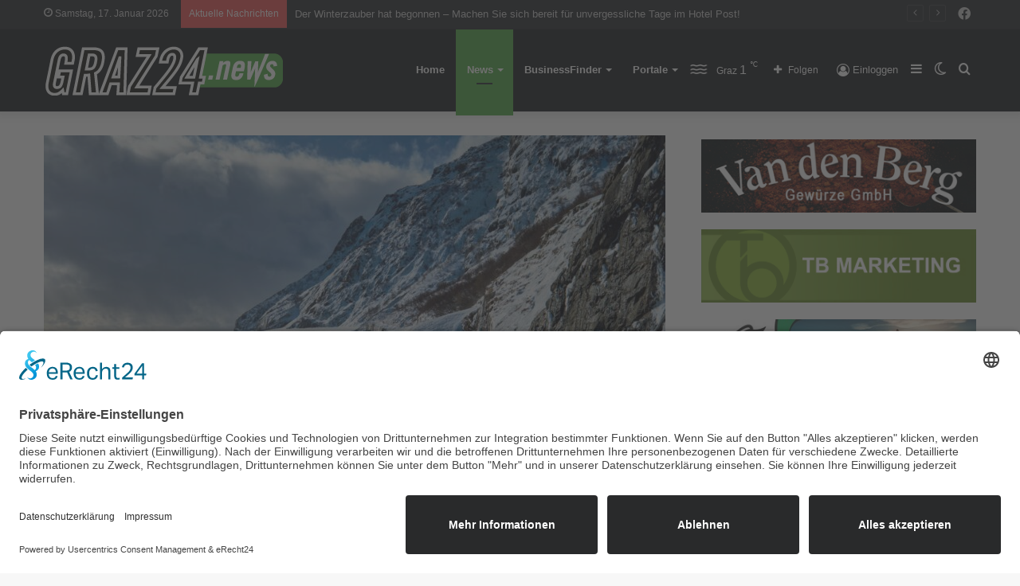

--- FILE ---
content_type: text/html; charset=UTF-8
request_url: https://graz24.news/unfall-bei-tunneleinfahrt/
body_size: 23828
content:
<!DOCTYPE html>
<html lang="de" class="" data-skin="light">
<head>
	<meta charset="UTF-8" />
	<link rel="profile" href="http://gmpg.org/xfn/11" />
	
<meta http-equiv='x-dns-prefetch-control' content='on'>
<link rel='dns-prefetch' href='//cdnjs.cloudflare.com' />
<link rel='dns-prefetch' href='//ajax.googleapis.com' />


<link rel='dns-prefetch' href='//s.gravatar.com' />
<link rel='dns-prefetch' href='//www.google-analytics.com' />
<link rel='preload' as='image' href='https://graz24.news/wp-content/uploads/2021/03/graz-news-2.png'>
<link rel='preload' as='image' href='https://graz24.news/wp-content/uploads/2023/01/optim-road-in-norway-in-winter-2021-08-26-22-57-47-utc-780x470.jpg'>
<link rel='preload' as='font' href='https://graz24.news/wp-content/themes/jannah/assets/fonts/tielabs-fonticon/tielabs-fonticon.woff' type='font/woff' crossorigin='anonymous' />
<link rel='preload' as='font' href='https://graz24.news/wp-content/themes/jannah/assets/fonts/fontawesome/fa-solid-900.woff2' type='font/woff2' crossorigin='anonymous' />
<link rel='preload' as='font' href='https://graz24.news/wp-content/themes/jannah/assets/fonts/fontawesome/fa-brands-400.woff2' type='font/woff2' crossorigin='anonymous' />
<link rel='preload' as='font' href='https://graz24.news/wp-content/themes/jannah/assets/fonts/fontawesome/fa-regular-400.woff2' type='font/woff2' crossorigin='anonymous' />
<meta name='robots' content='index, follow, max-image-preview:large, max-snippet:-1, max-video-preview:-1' />
		<script type="text/javascript">try{if("undefined"!=typeof localStorage){var tieSkin=localStorage.getItem("tie-skin"),html=document.getElementsByTagName("html")[0].classList,htmlSkin="light";if(html.contains("dark-skin")&&(htmlSkin="dark"),null!=tieSkin&&tieSkin!=htmlSkin){html.add("tie-skin-inverted");var tieSkinInverted=!0}"dark"==tieSkin?html.add("dark-skin"):"light"==tieSkin&&html.remove("dark-skin")}}catch(t){console.log(t)}</script>
		
	<!-- This site is optimized with the Yoast SEO plugin v20.12 - https://yoast.com/wordpress/plugins/seo/ -->
	<title>Unfall bei Tunneleinfahrt - Graz 24 News</title>
	<link rel="canonical" href="https://graz24.news/unfall-bei-tunneleinfahrt/" />
	<meta property="og:locale" content="de_DE" />
	<meta property="og:type" content="article" />
	<meta property="og:title" content="Unfall bei Tunneleinfahrt - Graz 24 News" />
	<meta property="og:description" content="Edelschrott, Bezirk Voitsberg/A2. – Ein LKW krachte Montagabend, 30 Jänner 2023, gegen eine Betonleinwand vor einer Tunneleinfahrt. Personen wurden dabei nicht verletzt. Kurz nach 19:00 Uhr fuhr ein 36-jähriger russischer LKW-Lenker auf der A2 gegen eine Betonleinwand vor der Einfahrt des Herzogbergtunnels. Er war von Klagenfurt kommend in Richtung Wien unterwegs. Der LKW schlitterte nach &hellip;" />
	<meta property="og:url" content="https://graz24.news/unfall-bei-tunneleinfahrt/" />
	<meta property="og:site_name" content="Graz 24 News" />
	<meta property="article:published_time" content="2023-01-31T12:15:10+00:00" />
	<meta property="article:modified_time" content="2023-01-31T12:15:13+00:00" />
	<meta property="og:image" content="https://graz24.news/wp-content/uploads/2023/01/optim-road-in-norway-in-winter-2021-08-26-22-57-47-utc.jpg" />
	<meta property="og:image:width" content="2304" />
	<meta property="og:image:height" content="1536" />
	<meta property="og:image:type" content="image/jpeg" />
	<meta name="author" content="Redaktion" />
	<meta name="twitter:card" content="summary_large_image" />
	<meta name="twitter:label1" content="Geschrieben von" />
	<meta name="twitter:data1" content="Redaktion" />
	<meta name="twitter:label2" content="Geschätzte Lesezeit" />
	<meta name="twitter:data2" content="1 Minute" />
	<script type="application/ld+json" class="yoast-schema-graph">{"@context":"https://schema.org","@graph":[{"@type":"WebPage","@id":"https://graz24.news/unfall-bei-tunneleinfahrt/","url":"https://graz24.news/unfall-bei-tunneleinfahrt/","name":"Unfall bei Tunneleinfahrt - Graz 24 News","isPartOf":{"@id":"https://graz24.news/#website"},"primaryImageOfPage":{"@id":"https://graz24.news/unfall-bei-tunneleinfahrt/#primaryimage"},"image":{"@id":"https://graz24.news/unfall-bei-tunneleinfahrt/#primaryimage"},"thumbnailUrl":"https://graz24.news/wp-content/uploads/2023/01/optim-road-in-norway-in-winter-2021-08-26-22-57-47-utc.jpg","datePublished":"2023-01-31T12:15:10+00:00","dateModified":"2023-01-31T12:15:13+00:00","author":{"@id":"https://graz24.news/#/schema/person/b10830554472ad675300e5dcbacfd5af"},"breadcrumb":{"@id":"https://graz24.news/unfall-bei-tunneleinfahrt/#breadcrumb"},"inLanguage":"de","potentialAction":[{"@type":"ReadAction","target":["https://graz24.news/unfall-bei-tunneleinfahrt/"]}]},{"@type":"ImageObject","inLanguage":"de","@id":"https://graz24.news/unfall-bei-tunneleinfahrt/#primaryimage","url":"https://graz24.news/wp-content/uploads/2023/01/optim-road-in-norway-in-winter-2021-08-26-22-57-47-utc.jpg","contentUrl":"https://graz24.news/wp-content/uploads/2023/01/optim-road-in-norway-in-winter-2021-08-26-22-57-47-utc.jpg","width":2304,"height":1536,"caption":"© Envato Elements"},{"@type":"BreadcrumbList","@id":"https://graz24.news/unfall-bei-tunneleinfahrt/#breadcrumb","itemListElement":[{"@type":"ListItem","position":1,"name":"Home","item":"https://graz24.news/"},{"@type":"ListItem","position":2,"name":"News","item":"https://graz24.news/news/"},{"@type":"ListItem","position":3,"name":"Unfall bei Tunneleinfahrt"}]},{"@type":"WebSite","@id":"https://graz24.news/#website","url":"https://graz24.news/","name":"Graz 24 News","description":"","potentialAction":[{"@type":"SearchAction","target":{"@type":"EntryPoint","urlTemplate":"https://graz24.news/?s={search_term_string}"},"query-input":"required name=search_term_string"}],"inLanguage":"de"},{"@type":"Person","@id":"https://graz24.news/#/schema/person/b10830554472ad675300e5dcbacfd5af","name":"Redaktion","url":"https://graz24.news/author/redakteur/"}]}</script>
	<!-- / Yoast SEO plugin. -->


<link rel='dns-prefetch' href='//www.googletagmanager.com' />
<link rel="alternate" type="application/rss+xml" title="Graz 24 News &raquo; Feed" href="https://graz24.news/feed/" />
<link rel="alternate" type="application/rss+xml" title="Graz 24 News &raquo; Kommentar-Feed" href="https://graz24.news/comments/feed/" />
<link rel='stylesheet' id='wp-block-library-css' href='https://graz24.news/wp-includes/css/dist/block-library/style.min.css' type='text/css' media='all' />
<style id='wp-block-library-theme-inline-css' type='text/css'>
.wp-block-audio figcaption{color:#555;font-size:13px;text-align:center}.is-dark-theme .wp-block-audio figcaption{color:hsla(0,0%,100%,.65)}.wp-block-audio{margin:0 0 1em}.wp-block-code{border:1px solid #ccc;border-radius:4px;font-family:Menlo,Consolas,monaco,monospace;padding:.8em 1em}.wp-block-embed figcaption{color:#555;font-size:13px;text-align:center}.is-dark-theme .wp-block-embed figcaption{color:hsla(0,0%,100%,.65)}.wp-block-embed{margin:0 0 1em}.blocks-gallery-caption{color:#555;font-size:13px;text-align:center}.is-dark-theme .blocks-gallery-caption{color:hsla(0,0%,100%,.65)}.wp-block-image figcaption{color:#555;font-size:13px;text-align:center}.is-dark-theme .wp-block-image figcaption{color:hsla(0,0%,100%,.65)}.wp-block-image{margin:0 0 1em}.wp-block-pullquote{border-bottom:4px solid;border-top:4px solid;color:currentColor;margin-bottom:1.75em}.wp-block-pullquote cite,.wp-block-pullquote footer,.wp-block-pullquote__citation{color:currentColor;font-size:.8125em;font-style:normal;text-transform:uppercase}.wp-block-quote{border-left:.25em solid;margin:0 0 1.75em;padding-left:1em}.wp-block-quote cite,.wp-block-quote footer{color:currentColor;font-size:.8125em;font-style:normal;position:relative}.wp-block-quote.has-text-align-right{border-left:none;border-right:.25em solid;padding-left:0;padding-right:1em}.wp-block-quote.has-text-align-center{border:none;padding-left:0}.wp-block-quote.is-large,.wp-block-quote.is-style-large,.wp-block-quote.is-style-plain{border:none}.wp-block-search .wp-block-search__label{font-weight:700}.wp-block-search__button{border:1px solid #ccc;padding:.375em .625em}:where(.wp-block-group.has-background){padding:1.25em 2.375em}.wp-block-separator.has-css-opacity{opacity:.4}.wp-block-separator{border:none;border-bottom:2px solid;margin-left:auto;margin-right:auto}.wp-block-separator.has-alpha-channel-opacity{opacity:1}.wp-block-separator:not(.is-style-wide):not(.is-style-dots){width:100px}.wp-block-separator.has-background:not(.is-style-dots){border-bottom:none;height:1px}.wp-block-separator.has-background:not(.is-style-wide):not(.is-style-dots){height:2px}.wp-block-table{margin:0 0 1em}.wp-block-table td,.wp-block-table th{word-break:normal}.wp-block-table figcaption{color:#555;font-size:13px;text-align:center}.is-dark-theme .wp-block-table figcaption{color:hsla(0,0%,100%,.65)}.wp-block-video figcaption{color:#555;font-size:13px;text-align:center}.is-dark-theme .wp-block-video figcaption{color:hsla(0,0%,100%,.65)}.wp-block-video{margin:0 0 1em}.wp-block-template-part.has-background{margin-bottom:0;margin-top:0;padding:1.25em 2.375em}
</style>
<link rel='stylesheet' id='jet-engine-frontend-css' href='https://graz24.news/wp-content/plugins/jet-engine/assets/css/frontend.css' type='text/css' media='all' />
<link rel='stylesheet' id='classic-theme-styles-css' href='https://graz24.news/wp-includes/css/classic-themes.min.css' type='text/css' media='all' />
<style id='global-styles-inline-css' type='text/css'>
body{--wp--preset--color--black: #000000;--wp--preset--color--cyan-bluish-gray: #abb8c3;--wp--preset--color--white: #ffffff;--wp--preset--color--pale-pink: #f78da7;--wp--preset--color--vivid-red: #cf2e2e;--wp--preset--color--luminous-vivid-orange: #ff6900;--wp--preset--color--luminous-vivid-amber: #fcb900;--wp--preset--color--light-green-cyan: #7bdcb5;--wp--preset--color--vivid-green-cyan: #00d084;--wp--preset--color--pale-cyan-blue: #8ed1fc;--wp--preset--color--vivid-cyan-blue: #0693e3;--wp--preset--color--vivid-purple: #9b51e0;--wp--preset--gradient--vivid-cyan-blue-to-vivid-purple: linear-gradient(135deg,rgba(6,147,227,1) 0%,rgb(155,81,224) 100%);--wp--preset--gradient--light-green-cyan-to-vivid-green-cyan: linear-gradient(135deg,rgb(122,220,180) 0%,rgb(0,208,130) 100%);--wp--preset--gradient--luminous-vivid-amber-to-luminous-vivid-orange: linear-gradient(135deg,rgba(252,185,0,1) 0%,rgba(255,105,0,1) 100%);--wp--preset--gradient--luminous-vivid-orange-to-vivid-red: linear-gradient(135deg,rgba(255,105,0,1) 0%,rgb(207,46,46) 100%);--wp--preset--gradient--very-light-gray-to-cyan-bluish-gray: linear-gradient(135deg,rgb(238,238,238) 0%,rgb(169,184,195) 100%);--wp--preset--gradient--cool-to-warm-spectrum: linear-gradient(135deg,rgb(74,234,220) 0%,rgb(151,120,209) 20%,rgb(207,42,186) 40%,rgb(238,44,130) 60%,rgb(251,105,98) 80%,rgb(254,248,76) 100%);--wp--preset--gradient--blush-light-purple: linear-gradient(135deg,rgb(255,206,236) 0%,rgb(152,150,240) 100%);--wp--preset--gradient--blush-bordeaux: linear-gradient(135deg,rgb(254,205,165) 0%,rgb(254,45,45) 50%,rgb(107,0,62) 100%);--wp--preset--gradient--luminous-dusk: linear-gradient(135deg,rgb(255,203,112) 0%,rgb(199,81,192) 50%,rgb(65,88,208) 100%);--wp--preset--gradient--pale-ocean: linear-gradient(135deg,rgb(255,245,203) 0%,rgb(182,227,212) 50%,rgb(51,167,181) 100%);--wp--preset--gradient--electric-grass: linear-gradient(135deg,rgb(202,248,128) 0%,rgb(113,206,126) 100%);--wp--preset--gradient--midnight: linear-gradient(135deg,rgb(2,3,129) 0%,rgb(40,116,252) 100%);--wp--preset--duotone--dark-grayscale: url('#wp-duotone-dark-grayscale');--wp--preset--duotone--grayscale: url('#wp-duotone-grayscale');--wp--preset--duotone--purple-yellow: url('#wp-duotone-purple-yellow');--wp--preset--duotone--blue-red: url('#wp-duotone-blue-red');--wp--preset--duotone--midnight: url('#wp-duotone-midnight');--wp--preset--duotone--magenta-yellow: url('#wp-duotone-magenta-yellow');--wp--preset--duotone--purple-green: url('#wp-duotone-purple-green');--wp--preset--duotone--blue-orange: url('#wp-duotone-blue-orange');--wp--preset--font-size--small: 13px;--wp--preset--font-size--medium: 20px;--wp--preset--font-size--large: 36px;--wp--preset--font-size--x-large: 42px;--wp--preset--spacing--20: 0.44rem;--wp--preset--spacing--30: 0.67rem;--wp--preset--spacing--40: 1rem;--wp--preset--spacing--50: 1.5rem;--wp--preset--spacing--60: 2.25rem;--wp--preset--spacing--70: 3.38rem;--wp--preset--spacing--80: 5.06rem;--wp--preset--shadow--natural: 6px 6px 9px rgba(0, 0, 0, 0.2);--wp--preset--shadow--deep: 12px 12px 50px rgba(0, 0, 0, 0.4);--wp--preset--shadow--sharp: 6px 6px 0px rgba(0, 0, 0, 0.2);--wp--preset--shadow--outlined: 6px 6px 0px -3px rgba(255, 255, 255, 1), 6px 6px rgba(0, 0, 0, 1);--wp--preset--shadow--crisp: 6px 6px 0px rgba(0, 0, 0, 1);}:where(.is-layout-flex){gap: 0.5em;}body .is-layout-flow > .alignleft{float: left;margin-inline-start: 0;margin-inline-end: 2em;}body .is-layout-flow > .alignright{float: right;margin-inline-start: 2em;margin-inline-end: 0;}body .is-layout-flow > .aligncenter{margin-left: auto !important;margin-right: auto !important;}body .is-layout-constrained > .alignleft{float: left;margin-inline-start: 0;margin-inline-end: 2em;}body .is-layout-constrained > .alignright{float: right;margin-inline-start: 2em;margin-inline-end: 0;}body .is-layout-constrained > .aligncenter{margin-left: auto !important;margin-right: auto !important;}body .is-layout-constrained > :where(:not(.alignleft):not(.alignright):not(.alignfull)){max-width: var(--wp--style--global--content-size);margin-left: auto !important;margin-right: auto !important;}body .is-layout-constrained > .alignwide{max-width: var(--wp--style--global--wide-size);}body .is-layout-flex{display: flex;}body .is-layout-flex{flex-wrap: wrap;align-items: center;}body .is-layout-flex > *{margin: 0;}:where(.wp-block-columns.is-layout-flex){gap: 2em;}.has-black-color{color: var(--wp--preset--color--black) !important;}.has-cyan-bluish-gray-color{color: var(--wp--preset--color--cyan-bluish-gray) !important;}.has-white-color{color: var(--wp--preset--color--white) !important;}.has-pale-pink-color{color: var(--wp--preset--color--pale-pink) !important;}.has-vivid-red-color{color: var(--wp--preset--color--vivid-red) !important;}.has-luminous-vivid-orange-color{color: var(--wp--preset--color--luminous-vivid-orange) !important;}.has-luminous-vivid-amber-color{color: var(--wp--preset--color--luminous-vivid-amber) !important;}.has-light-green-cyan-color{color: var(--wp--preset--color--light-green-cyan) !important;}.has-vivid-green-cyan-color{color: var(--wp--preset--color--vivid-green-cyan) !important;}.has-pale-cyan-blue-color{color: var(--wp--preset--color--pale-cyan-blue) !important;}.has-vivid-cyan-blue-color{color: var(--wp--preset--color--vivid-cyan-blue) !important;}.has-vivid-purple-color{color: var(--wp--preset--color--vivid-purple) !important;}.has-black-background-color{background-color: var(--wp--preset--color--black) !important;}.has-cyan-bluish-gray-background-color{background-color: var(--wp--preset--color--cyan-bluish-gray) !important;}.has-white-background-color{background-color: var(--wp--preset--color--white) !important;}.has-pale-pink-background-color{background-color: var(--wp--preset--color--pale-pink) !important;}.has-vivid-red-background-color{background-color: var(--wp--preset--color--vivid-red) !important;}.has-luminous-vivid-orange-background-color{background-color: var(--wp--preset--color--luminous-vivid-orange) !important;}.has-luminous-vivid-amber-background-color{background-color: var(--wp--preset--color--luminous-vivid-amber) !important;}.has-light-green-cyan-background-color{background-color: var(--wp--preset--color--light-green-cyan) !important;}.has-vivid-green-cyan-background-color{background-color: var(--wp--preset--color--vivid-green-cyan) !important;}.has-pale-cyan-blue-background-color{background-color: var(--wp--preset--color--pale-cyan-blue) !important;}.has-vivid-cyan-blue-background-color{background-color: var(--wp--preset--color--vivid-cyan-blue) !important;}.has-vivid-purple-background-color{background-color: var(--wp--preset--color--vivid-purple) !important;}.has-black-border-color{border-color: var(--wp--preset--color--black) !important;}.has-cyan-bluish-gray-border-color{border-color: var(--wp--preset--color--cyan-bluish-gray) !important;}.has-white-border-color{border-color: var(--wp--preset--color--white) !important;}.has-pale-pink-border-color{border-color: var(--wp--preset--color--pale-pink) !important;}.has-vivid-red-border-color{border-color: var(--wp--preset--color--vivid-red) !important;}.has-luminous-vivid-orange-border-color{border-color: var(--wp--preset--color--luminous-vivid-orange) !important;}.has-luminous-vivid-amber-border-color{border-color: var(--wp--preset--color--luminous-vivid-amber) !important;}.has-light-green-cyan-border-color{border-color: var(--wp--preset--color--light-green-cyan) !important;}.has-vivid-green-cyan-border-color{border-color: var(--wp--preset--color--vivid-green-cyan) !important;}.has-pale-cyan-blue-border-color{border-color: var(--wp--preset--color--pale-cyan-blue) !important;}.has-vivid-cyan-blue-border-color{border-color: var(--wp--preset--color--vivid-cyan-blue) !important;}.has-vivid-purple-border-color{border-color: var(--wp--preset--color--vivid-purple) !important;}.has-vivid-cyan-blue-to-vivid-purple-gradient-background{background: var(--wp--preset--gradient--vivid-cyan-blue-to-vivid-purple) !important;}.has-light-green-cyan-to-vivid-green-cyan-gradient-background{background: var(--wp--preset--gradient--light-green-cyan-to-vivid-green-cyan) !important;}.has-luminous-vivid-amber-to-luminous-vivid-orange-gradient-background{background: var(--wp--preset--gradient--luminous-vivid-amber-to-luminous-vivid-orange) !important;}.has-luminous-vivid-orange-to-vivid-red-gradient-background{background: var(--wp--preset--gradient--luminous-vivid-orange-to-vivid-red) !important;}.has-very-light-gray-to-cyan-bluish-gray-gradient-background{background: var(--wp--preset--gradient--very-light-gray-to-cyan-bluish-gray) !important;}.has-cool-to-warm-spectrum-gradient-background{background: var(--wp--preset--gradient--cool-to-warm-spectrum) !important;}.has-blush-light-purple-gradient-background{background: var(--wp--preset--gradient--blush-light-purple) !important;}.has-blush-bordeaux-gradient-background{background: var(--wp--preset--gradient--blush-bordeaux) !important;}.has-luminous-dusk-gradient-background{background: var(--wp--preset--gradient--luminous-dusk) !important;}.has-pale-ocean-gradient-background{background: var(--wp--preset--gradient--pale-ocean) !important;}.has-electric-grass-gradient-background{background: var(--wp--preset--gradient--electric-grass) !important;}.has-midnight-gradient-background{background: var(--wp--preset--gradient--midnight) !important;}.has-small-font-size{font-size: var(--wp--preset--font-size--small) !important;}.has-medium-font-size{font-size: var(--wp--preset--font-size--medium) !important;}.has-large-font-size{font-size: var(--wp--preset--font-size--large) !important;}.has-x-large-font-size{font-size: var(--wp--preset--font-size--x-large) !important;}
.wp-block-navigation a:where(:not(.wp-element-button)){color: inherit;}
:where(.wp-block-columns.is-layout-flex){gap: 2em;}
.wp-block-pullquote{font-size: 1.5em;line-height: 1.6;}
</style>
<link rel='stylesheet' id='simply-gallery-block-frontend-css' href='https://graz24.news/wp-content/plugins/simply-gallery-block/blocks/pgc_sgb.min.style.css' type='text/css' media='all' />
<link rel='stylesheet' id='pgc-simply-gallery-plugin-lightbox-style-css' href='https://graz24.news/wp-content/plugins/simply-gallery-block/plugins/pgc_sgb_lightbox.min.style.css' type='text/css' media='all' />
<link rel='stylesheet' id='shared-style-sheet-css' href='https://graz24.news/wp-content/themes/cm-common.css' type='text/css' media='all' />
<link rel='stylesheet' id='tie-css-base-css' href='https://graz24.news/wp-content/themes/jannah/assets/css/base.min.css' type='text/css' media='all' />
<link rel='stylesheet' id='tie-css-styles-css' href='https://graz24.news/wp-content/themes/jannah/assets/css/style.min.css' type='text/css' media='all' />
<link rel='stylesheet' id='tie-css-widgets-css' href='https://graz24.news/wp-content/themes/jannah/assets/css/widgets.min.css' type='text/css' media='all' />
<link rel='stylesheet' id='tie-css-helpers-css' href='https://graz24.news/wp-content/themes/jannah/assets/css/helpers.min.css' type='text/css' media='all' />
<link rel='stylesheet' id='tie-fontawesome5-css' href='https://graz24.news/wp-content/themes/jannah/assets/css/fontawesome.css' type='text/css' media='all' />
<link rel='stylesheet' id='tie-css-ilightbox-css' href='https://graz24.news/wp-content/themes/jannah/assets/ilightbox/dark-skin/skin.css' type='text/css' media='all' />
<link rel='stylesheet' id='tie-css-shortcodes-css' href='https://graz24.news/wp-content/themes/jannah/assets/css/plugins/shortcodes.min.css' type='text/css' media='all' />
<link rel='stylesheet' id='tie-css-single-css' href='https://graz24.news/wp-content/themes/jannah/assets/css/single.min.css' type='text/css' media='all' />
<link rel='stylesheet' id='tie-css-print-css' href='https://graz24.news/wp-content/themes/jannah/assets/css/print.css' type='text/css' media='print' />
<link rel='stylesheet' id='tie-theme-child-css-css' href='https://graz24.news/wp-content/themes/jannah-child/style.css' type='text/css' media='all' />
<style id='tie-theme-child-css-inline-css' type='text/css'>
.brand-title,a:hover,.tie-popup-search-submit,#logo.text-logo a,.theme-header nav .components #search-submit:hover,.theme-header .header-nav .components > li:hover > a,.theme-header .header-nav .components li a:hover,.main-menu ul.cats-vertical li a.is-active,.main-menu ul.cats-vertical li a:hover,.main-nav li.mega-menu .post-meta a:hover,.main-nav li.mega-menu .post-box-title a:hover,.search-in-main-nav.autocomplete-suggestions a:hover,#main-nav .menu ul:not(.cats-horizontal) li:hover > a,#main-nav .menu ul li.current-menu-item:not(.mega-link-column) > a,.top-nav .menu li:hover > a,.top-nav .menu > .tie-current-menu > a,.search-in-top-nav.autocomplete-suggestions .post-title a:hover,div.mag-box .mag-box-options .mag-box-filter-links a.active,.mag-box-filter-links .flexMenu-viewMore:hover > a,.stars-rating-active,body .tabs.tabs .active > a,.video-play-icon,.spinner-circle:after,#go-to-content:hover,.comment-list .comment-author .fn,.commentlist .comment-author .fn,blockquote::before,blockquote cite,blockquote.quote-simple p,.multiple-post-pages a:hover,#story-index li .is-current,.latest-tweets-widget .twitter-icon-wrap span,.wide-slider-nav-wrapper .slide,.wide-next-prev-slider-wrapper .tie-slider-nav li:hover span,.review-final-score h3,#mobile-menu-icon:hover .menu-text,body .entry a,.dark-skin body .entry a,.entry .post-bottom-meta a:hover,.comment-list .comment-content a,q a,blockquote a,.widget.tie-weather-widget .icon-basecloud-bg:after,.site-footer a:hover,.site-footer .stars-rating-active,.site-footer .twitter-icon-wrap span,.site-info a:hover{color: #54a848;}#instagram-link a:hover{color: #54a848 !important;border-color: #54a848 !important;}[type='submit'],.button,.generic-button a,.generic-button button,.theme-header .header-nav .comp-sub-menu a.button.guest-btn:hover,.theme-header .header-nav .comp-sub-menu a.checkout-button,nav.main-nav .menu > li.tie-current-menu > a,nav.main-nav .menu > li:hover > a,.main-menu .mega-links-head:after,.main-nav .mega-menu.mega-cat .cats-horizontal li a.is-active,#mobile-menu-icon:hover .nav-icon,#mobile-menu-icon:hover .nav-icon:before,#mobile-menu-icon:hover .nav-icon:after,.search-in-main-nav.autocomplete-suggestions a.button,.search-in-top-nav.autocomplete-suggestions a.button,.spinner > div,.post-cat,.pages-numbers li.current span,.multiple-post-pages > span,#tie-wrapper .mejs-container .mejs-controls,.mag-box-filter-links a:hover,.slider-arrow-nav a:not(.pagination-disabled):hover,.comment-list .reply a:hover,.commentlist .reply a:hover,#reading-position-indicator,#story-index-icon,.videos-block .playlist-title,.review-percentage .review-item span span,.tie-slick-dots li.slick-active button,.tie-slick-dots li button:hover,.digital-rating-static,.timeline-widget li a:hover .date:before,#wp-calendar #today,.posts-list-counter li.widget-post-list:before,.cat-counter a + span,.tie-slider-nav li span:hover,.fullwidth-area .widget_tag_cloud .tagcloud a:hover,.magazine2:not(.block-head-4) .dark-widgetized-area ul.tabs a:hover,.magazine2:not(.block-head-4) .dark-widgetized-area ul.tabs .active a,.magazine1 .dark-widgetized-area ul.tabs a:hover,.magazine1 .dark-widgetized-area ul.tabs .active a,.block-head-4.magazine2 .dark-widgetized-area .tabs.tabs .active a,.block-head-4.magazine2 .dark-widgetized-area .tabs > .active a:before,.block-head-4.magazine2 .dark-widgetized-area .tabs > .active a:after,.demo_store,.demo #logo:after,.demo #sticky-logo:after,.widget.tie-weather-widget,span.video-close-btn:hover,#go-to-top,.latest-tweets-widget .slider-links .button:not(:hover){background-color: #54a848;color: #FFFFFF;}.tie-weather-widget .widget-title .the-subtitle,.block-head-4.magazine2 #footer .tabs .active a:hover{color: #FFFFFF;}pre,code,.pages-numbers li.current span,.theme-header .header-nav .comp-sub-menu a.button.guest-btn:hover,.multiple-post-pages > span,.post-content-slideshow .tie-slider-nav li span:hover,#tie-body .tie-slider-nav li > span:hover,.slider-arrow-nav a:not(.pagination-disabled):hover,.main-nav .mega-menu.mega-cat .cats-horizontal li a.is-active,.main-nav .mega-menu.mega-cat .cats-horizontal li a:hover,.main-menu .menu > li > .menu-sub-content{border-color: #54a848;}.main-menu .menu > li.tie-current-menu{border-bottom-color: #54a848;}.top-nav .menu li.tie-current-menu > a:before,.top-nav .menu li.menu-item-has-children:hover > a:before{border-top-color: #54a848;}.main-nav .main-menu .menu > li.tie-current-menu > a:before,.main-nav .main-menu .menu > li:hover > a:before{border-top-color: #FFFFFF;}header.main-nav-light .main-nav .menu-item-has-children li:hover > a:before,header.main-nav-light .main-nav .mega-menu li:hover > a:before{border-left-color: #54a848;}.rtl header.main-nav-light .main-nav .menu-item-has-children li:hover > a:before,.rtl header.main-nav-light .main-nav .mega-menu li:hover > a:before{border-right-color: #54a848;border-left-color: transparent;}.top-nav ul.menu li .menu-item-has-children:hover > a:before{border-top-color: transparent;border-left-color: #54a848;}.rtl .top-nav ul.menu li .menu-item-has-children:hover > a:before{border-left-color: transparent;border-right-color: #54a848;}::-moz-selection{background-color: #54a848;color: #FFFFFF;}::selection{background-color: #54a848;color: #FFFFFF;}circle.circle_bar{stroke: #54a848;}#reading-position-indicator{box-shadow: 0 0 10px rgba( 84,168,72,0.7);}#logo.text-logo a:hover,body .entry a:hover,.dark-skin body .entry a:hover,.comment-list .comment-content a:hover,.block-head-4.magazine2 .site-footer .tabs li a:hover,q a:hover,blockquote a:hover{color: #227616;}.button:hover,input[type='submit']:hover,.generic-button a:hover,.generic-button button:hover,a.post-cat:hover,.site-footer .button:hover,.site-footer [type='submit']:hover,.search-in-main-nav.autocomplete-suggestions a.button:hover,.search-in-top-nav.autocomplete-suggestions a.button:hover,.theme-header .header-nav .comp-sub-menu a.checkout-button:hover{background-color: #227616;color: #FFFFFF;}.theme-header .header-nav .comp-sub-menu a.checkout-button:not(:hover),body .entry a.button{color: #FFFFFF;}#story-index.is-compact .story-index-content{background-color: #54a848;}#story-index.is-compact .story-index-content a,#story-index.is-compact .story-index-content .is-current{color: #FFFFFF;}#tie-body .has-block-head-4,#tie-body .mag-box-title h3,#tie-body .comment-reply-title,#tie-body .related.products > h2,#tie-body .up-sells > h2,#tie-body .cross-sells > h2,#tie-body .cart_totals > h2,#tie-body .bbp-form legend,#tie-body .mag-box-title h3 a,#tie-body .section-title-default a,#tie-body #cancel-comment-reply-link {color: #FFFFFF;}#tie-body .has-block-head-4:before,#tie-body .mag-box-title h3:before,#tie-body .comment-reply-title:before,#tie-body .related.products > h2:before,#tie-body .up-sells > h2:before,#tie-body .cross-sells > h2:before,#tie-body .cart_totals > h2:before,#tie-body .bbp-form legend:before {background-color: #54a848;}#tie-body .block-more-button{color: #54a848;}#tie-body .block-more-button:hover{color: #227616;}#tie-body .has-block-head-4:after,#tie-body .mag-box-title h3:after,#tie-body .comment-reply-title:after,#tie-body .related.products > h2:after,#tie-body .up-sells > h2:after,#tie-body .cross-sells > h2:after,#tie-body .cart_totals > h2:after,#tie-body .bbp-form legend:after{background-color: #54a848;}#tie-body .tabs,#tie-body .tabs .flexMenu-popup{border-color: #54a848;}#tie-body .tabs li a{color: #54a848;}#tie-body .tabs li a:hover{color: #227616;}#tie-body .tabs li.active a{color: #FFFFFF;background-color: #54a848;}#tie-body .tabs > .active a:before,#tie-body .tabs > .active a:after{background-color: #54a848;}.brand-title,a:hover,.tie-popup-search-submit,#logo.text-logo a,.theme-header nav .components #search-submit:hover,.theme-header .header-nav .components > li:hover > a,.theme-header .header-nav .components li a:hover,.main-menu ul.cats-vertical li a.is-active,.main-menu ul.cats-vertical li a:hover,.main-nav li.mega-menu .post-meta a:hover,.main-nav li.mega-menu .post-box-title a:hover,.search-in-main-nav.autocomplete-suggestions a:hover,#main-nav .menu ul:not(.cats-horizontal) li:hover > a,#main-nav .menu ul li.current-menu-item:not(.mega-link-column) > a,.top-nav .menu li:hover > a,.top-nav .menu > .tie-current-menu > a,.search-in-top-nav.autocomplete-suggestions .post-title a:hover,div.mag-box .mag-box-options .mag-box-filter-links a.active,.mag-box-filter-links .flexMenu-viewMore:hover > a,.stars-rating-active,body .tabs.tabs .active > a,.video-play-icon,.spinner-circle:after,#go-to-content:hover,.comment-list .comment-author .fn,.commentlist .comment-author .fn,blockquote::before,blockquote cite,blockquote.quote-simple p,.multiple-post-pages a:hover,#story-index li .is-current,.latest-tweets-widget .twitter-icon-wrap span,.wide-slider-nav-wrapper .slide,.wide-next-prev-slider-wrapper .tie-slider-nav li:hover span,.review-final-score h3,#mobile-menu-icon:hover .menu-text,body .entry a,.dark-skin body .entry a,.entry .post-bottom-meta a:hover,.comment-list .comment-content a,q a,blockquote a,.widget.tie-weather-widget .icon-basecloud-bg:after,.site-footer a:hover,.site-footer .stars-rating-active,.site-footer .twitter-icon-wrap span,.site-info a:hover{color: #54a848;}#instagram-link a:hover{color: #54a848 !important;border-color: #54a848 !important;}[type='submit'],.button,.generic-button a,.generic-button button,.theme-header .header-nav .comp-sub-menu a.button.guest-btn:hover,.theme-header .header-nav .comp-sub-menu a.checkout-button,nav.main-nav .menu > li.tie-current-menu > a,nav.main-nav .menu > li:hover > a,.main-menu .mega-links-head:after,.main-nav .mega-menu.mega-cat .cats-horizontal li a.is-active,#mobile-menu-icon:hover .nav-icon,#mobile-menu-icon:hover .nav-icon:before,#mobile-menu-icon:hover .nav-icon:after,.search-in-main-nav.autocomplete-suggestions a.button,.search-in-top-nav.autocomplete-suggestions a.button,.spinner > div,.post-cat,.pages-numbers li.current span,.multiple-post-pages > span,#tie-wrapper .mejs-container .mejs-controls,.mag-box-filter-links a:hover,.slider-arrow-nav a:not(.pagination-disabled):hover,.comment-list .reply a:hover,.commentlist .reply a:hover,#reading-position-indicator,#story-index-icon,.videos-block .playlist-title,.review-percentage .review-item span span,.tie-slick-dots li.slick-active button,.tie-slick-dots li button:hover,.digital-rating-static,.timeline-widget li a:hover .date:before,#wp-calendar #today,.posts-list-counter li.widget-post-list:before,.cat-counter a + span,.tie-slider-nav li span:hover,.fullwidth-area .widget_tag_cloud .tagcloud a:hover,.magazine2:not(.block-head-4) .dark-widgetized-area ul.tabs a:hover,.magazine2:not(.block-head-4) .dark-widgetized-area ul.tabs .active a,.magazine1 .dark-widgetized-area ul.tabs a:hover,.magazine1 .dark-widgetized-area ul.tabs .active a,.block-head-4.magazine2 .dark-widgetized-area .tabs.tabs .active a,.block-head-4.magazine2 .dark-widgetized-area .tabs > .active a:before,.block-head-4.magazine2 .dark-widgetized-area .tabs > .active a:after,.demo_store,.demo #logo:after,.demo #sticky-logo:after,.widget.tie-weather-widget,span.video-close-btn:hover,#go-to-top,.latest-tweets-widget .slider-links .button:not(:hover){background-color: #54a848;color: #FFFFFF;}.tie-weather-widget .widget-title .the-subtitle,.block-head-4.magazine2 #footer .tabs .active a:hover{color: #FFFFFF;}pre,code,.pages-numbers li.current span,.theme-header .header-nav .comp-sub-menu a.button.guest-btn:hover,.multiple-post-pages > span,.post-content-slideshow .tie-slider-nav li span:hover,#tie-body .tie-slider-nav li > span:hover,.slider-arrow-nav a:not(.pagination-disabled):hover,.main-nav .mega-menu.mega-cat .cats-horizontal li a.is-active,.main-nav .mega-menu.mega-cat .cats-horizontal li a:hover,.main-menu .menu > li > .menu-sub-content{border-color: #54a848;}.main-menu .menu > li.tie-current-menu{border-bottom-color: #54a848;}.top-nav .menu li.tie-current-menu > a:before,.top-nav .menu li.menu-item-has-children:hover > a:before{border-top-color: #54a848;}.main-nav .main-menu .menu > li.tie-current-menu > a:before,.main-nav .main-menu .menu > li:hover > a:before{border-top-color: #FFFFFF;}header.main-nav-light .main-nav .menu-item-has-children li:hover > a:before,header.main-nav-light .main-nav .mega-menu li:hover > a:before{border-left-color: #54a848;}.rtl header.main-nav-light .main-nav .menu-item-has-children li:hover > a:before,.rtl header.main-nav-light .main-nav .mega-menu li:hover > a:before{border-right-color: #54a848;border-left-color: transparent;}.top-nav ul.menu li .menu-item-has-children:hover > a:before{border-top-color: transparent;border-left-color: #54a848;}.rtl .top-nav ul.menu li .menu-item-has-children:hover > a:before{border-left-color: transparent;border-right-color: #54a848;}::-moz-selection{background-color: #54a848;color: #FFFFFF;}::selection{background-color: #54a848;color: #FFFFFF;}circle.circle_bar{stroke: #54a848;}#reading-position-indicator{box-shadow: 0 0 10px rgba( 84,168,72,0.7);}#logo.text-logo a:hover,body .entry a:hover,.dark-skin body .entry a:hover,.comment-list .comment-content a:hover,.block-head-4.magazine2 .site-footer .tabs li a:hover,q a:hover,blockquote a:hover{color: #227616;}.button:hover,input[type='submit']:hover,.generic-button a:hover,.generic-button button:hover,a.post-cat:hover,.site-footer .button:hover,.site-footer [type='submit']:hover,.search-in-main-nav.autocomplete-suggestions a.button:hover,.search-in-top-nav.autocomplete-suggestions a.button:hover,.theme-header .header-nav .comp-sub-menu a.checkout-button:hover{background-color: #227616;color: #FFFFFF;}.theme-header .header-nav .comp-sub-menu a.checkout-button:not(:hover),body .entry a.button{color: #FFFFFF;}#story-index.is-compact .story-index-content{background-color: #54a848;}#story-index.is-compact .story-index-content a,#story-index.is-compact .story-index-content .is-current{color: #FFFFFF;}#tie-body .has-block-head-4,#tie-body .mag-box-title h3,#tie-body .comment-reply-title,#tie-body .related.products > h2,#tie-body .up-sells > h2,#tie-body .cross-sells > h2,#tie-body .cart_totals > h2,#tie-body .bbp-form legend,#tie-body .mag-box-title h3 a,#tie-body .section-title-default a,#tie-body #cancel-comment-reply-link {color: #FFFFFF;}#tie-body .has-block-head-4:before,#tie-body .mag-box-title h3:before,#tie-body .comment-reply-title:before,#tie-body .related.products > h2:before,#tie-body .up-sells > h2:before,#tie-body .cross-sells > h2:before,#tie-body .cart_totals > h2:before,#tie-body .bbp-form legend:before {background-color: #54a848;}#tie-body .block-more-button{color: #54a848;}#tie-body .block-more-button:hover{color: #227616;}#tie-body .has-block-head-4:after,#tie-body .mag-box-title h3:after,#tie-body .comment-reply-title:after,#tie-body .related.products > h2:after,#tie-body .up-sells > h2:after,#tie-body .cross-sells > h2:after,#tie-body .cart_totals > h2:after,#tie-body .bbp-form legend:after{background-color: #54a848;}#tie-body .tabs,#tie-body .tabs .flexMenu-popup{border-color: #54a848;}#tie-body .tabs li a{color: #54a848;}#tie-body .tabs li a:hover{color: #227616;}#tie-body .tabs li.active a{color: #FFFFFF;background-color: #54a848;}#tie-body .tabs > .active a:before,#tie-body .tabs > .active a:after{background-color: #54a848;}.srr-item {background-color: #27a566;border-color: transparent !important;padding: 25px 7px 0px 7px !important;}.srr-title a {font-size: 18px;color: #FFF;}.copyright-text a {color: inherit;}.copyright-text a:hover {color: #f4583f;opacity: 1;}.cmas1-powered img {width: 2.5em;margin: 0 .35em;}@media screen and (min-width: 801px) {.cmas1-powered,.cmas1-powered a {display: inline-flex;align-items: center;}.cmas1-powered:before {content: "|";padding: 0 .75em;}}@media screen and (max-width: 800px) {.cmas1-powered {display: block !important; margin-bottom: 25px;}.cmas1-powered:before {display: none;}}
</style>
<script type='text/javascript' src='https://graz24.news/wp-includes/js/jquery/jquery.min.js' id='jquery-core-js'></script>
<script type='text/javascript' src='https://graz24.news/wp-includes/js/jquery/jquery-migrate.min.js' id='jquery-migrate-js'></script>
<link rel="https://api.w.org/" href="https://graz24.news/wp-json/" /><link rel="alternate" type="application/json" href="https://graz24.news/wp-json/wp/v2/posts/5384" /><link rel="EditURI" type="application/rsd+xml" title="RSD" href="https://graz24.news/xmlrpc.php?rsd" />
<meta name="generator" content="WordPress 6.2.8" />
<link rel='shortlink' href='https://graz24.news/?p=5384' />
<link rel="alternate" type="application/json+oembed" href="https://graz24.news/wp-json/oembed/1.0/embed?url=https%3A%2F%2Fgraz24.news%2Funfall-bei-tunneleinfahrt%2F" />
<link rel="alternate" type="text/xml+oembed" href="https://graz24.news/wp-json/oembed/1.0/embed?url=https%3A%2F%2Fgraz24.news%2Funfall-bei-tunneleinfahrt%2F&#038;format=xml" />

<!-- This site is using AdRotate v5.8.15 Professional to display their advertisements - https://ajdg.solutions/ -->
<!-- AdRotate CSS -->
<style type="text/css" media="screen">
	.g { margin:0px; padding:0px; overflow:hidden; line-height:1; zoom:1; }
	.g img { height:auto; }
	.g-col { position:relative; float:left; }
	.g-col:first-child { margin-left: 0; }
	.g-col:last-child { margin-right: 0; }
	.g-1 { min-width:0px; max-width:375px; }
	.b-1 { margin:7px 0px 7px 0px; }
	.g-2 { margin:25px 0px 25px 0px; }
	.g-1 { min-width:0px; max-width:375px; }
	.b-1 { margin:5px 0px 5px 0px; }
	.g-2 { margin:25px 0px 25px 0px; width:100%; max-width:780px; height:100%; max-height:240px; }
	.g-3 { min-width:0px; max-width:1560px; }
	.b-3 { margin:0px 0px 0px 0px; }
	@media only screen and (max-width: 480px) {
		.g-col, .g-dyn, .g-single { width:100%; margin-left:0; margin-right:0; }
	}
</style>
<!-- /AdRotate CSS -->

<meta name="cdp-version" content="1.4.1" /><link rel="preconnect" href="//app.eu.usercentrics.eu">
<link rel="preconnect" href="//api.eu.usercentrics.eu">
<link rel="preconnect" href="//sdp.eu.usercentrics.eu">
<link rel="preload" href="//app.eu.usercentrics.eu/browser-ui/latest/loader.js" as="script">
<script type="application/javascript" src="https://sdp.eu.usercentrics.eu/latest/uc-block.bundle.js"></script>
<script id="usercentrics-cmp" async data-eu-mode="true" data-settings-id="9zsUbvnbmBhgKR" src="https://app.eu.usercentrics.eu/browser-ui/latest/loader.js"></script>
<script type="application/javascript" src="https://privacy-proxy.usercentrics.eu/latest/uc-block.bundle.js"></script>
<link rel="preconnect" href="//privacy-proxy.usercentrics.eu"> <link rel="preload" href="//privacy-proxy.usercentrics.eu/latest/uc-block.bundle.js" as="script"><noscript><style>.simply-gallery-amp{ display: block !important; }</style></noscript><noscript><style>.sgb-preloader{ display: none !important; }</style></noscript><meta name="generator" content="Site Kit by Google 1.132.0" /><link rel="apple-touch-icon" sizes="180x180" href="/apple-touch-icon.png"><link rel="icon" type="image/png" sizes="32x32" href="/favicon-32x32.png"><link rel="icon" type="image/png" sizes="16x16" href="/favicon-16x16.png"><link rel="manifest" href="/site.webmanifest"><meta http-equiv="X-UA-Compatible" content="IE=edge">
<meta name="theme-color" content="#54a848" /><meta name="viewport" content="width=device-width, initial-scale=1.0" /><script async src="https://pagead2.googlesyndication.com/pagead/js/adsbygoogle.js?client=ca-pub-7320285639860252"
     crossorigin="anonymous"></script><style type="text/css">.blue-message {
background: none repeat scroll 0 0 #3399ff;
    color: #ffffff;
    text-shadow: none;
    font-size: 16px;
    line-height: 24px;
    padding: 10px;
} 
.green-message {
background: none repeat scroll 0 0 #8cc14c;
    color: #ffffff;
    text-shadow: none;
    font-size: 16px;
    line-height: 24px;
    padding: 10px;
} 
.orange-message {
background: none repeat scroll 0 0 #faa732;
    color: #ffffff;
    text-shadow: none;
    font-size: 16px;
    line-height: 24px;
    padding: 10px;
} 
.red-message {
background: none repeat scroll 0 0 #da4d31;
    color: #ffffff;
    text-shadow: none;
    font-size: 16px;
    line-height: 24px;
    padding: 10px;
} 
.grey-message {
background: none repeat scroll 0 0 #53555c;
    color: #ffffff;
    text-shadow: none;
    font-size: 16px;
    line-height: 24px;
    padding: 10px;
} 
.left-block {
background: none repeat scroll 0 0px, radial-gradient(ellipse at center center, #ffffff 0%, #f2f2f2 100%) repeat scroll 0 0 rgba(0, 0, 0, 0);
    color: #8b8e97;
    padding: 10px;
    margin: 10px;
    float: left;
} 
.right-block {
background: none repeat scroll 0 0px, radial-gradient(ellipse at center center, #ffffff 0%, #f2f2f2 100%) repeat scroll 0 0 rgba(0, 0, 0, 0);
    color: #8b8e97;
    padding: 10px;
    margin: 10px;
    float: right;
} 
.blockquotes {
background: none;
    border-left: 5px solid #f1f1f1;
    color: #8B8E97;
    font-size: 16px;
    font-style: italic;
    line-height: 22px;
    padding-left: 15px;
    padding: 10px;
    width: 60%;
    float: left;
} 
</style><style id="uagb-style-conditional-extension">@media (min-width: 1025px){body .uag-hide-desktop.uagb-google-map__wrap,body .uag-hide-desktop{display:none !important}}@media (min-width: 768px) and (max-width: 1024px){body .uag-hide-tab.uagb-google-map__wrap,body .uag-hide-tab{display:none !important}}@media (max-width: 767px){body .uag-hide-mob.uagb-google-map__wrap,body .uag-hide-mob{display:none !important}}</style><link rel="icon" href="https://graz24.news/wp-content/uploads/2021/03/cropped-favicon-graz24-32x32.png" sizes="32x32" />
<link rel="icon" href="https://graz24.news/wp-content/uploads/2021/03/cropped-favicon-graz24-192x192.png" sizes="192x192" />
<link rel="apple-touch-icon" href="https://graz24.news/wp-content/uploads/2021/03/cropped-favicon-graz24-180x180.png" />
<meta name="msapplication-TileImage" content="https://graz24.news/wp-content/uploads/2021/03/cropped-favicon-graz24-270x270.png" />
		<style type="text/css" id="wp-custom-css">
			:root {
	--color-accent: #54a848;
}

/* Navigation */
.menu-sub-content .menu-item a:hover {
	background-color: #e3061377;
	color: #FFF !important;
}
/* --- */
/* Advertisement */
.widget .g {
	margin-bottom: 9px;
}

/* .entry-content .g {
	border-bottom: 7px solid #dedede;
} */
.entry-content .g:before {
	content: "Werbeanzeige";
	display: block;
	background-color: #2f6f26;
	color: #fff;
	padding: 7px 15px;
	border-bottom: 2px solid;
	font-weight: 600;
}
/* --- */

.entry-content .g:before {
	content: "Werbeanzeige";
	display: block;
	background-color: #2f6f26;
	color: #fff;
	padding: 7px 15px;
	border-bottom: 2px solid;
	font-weight: 600;
}
/* --- */
/* Hide post views */
.meta-views {
	display: none !important;
}
/* Widget title hack */
.sidebar .widgettitle {
	display: inline-block;
	position: relative;
	color: white;
	font-size: 15px;
	line-height: 27px;
	padding-left: 15px;
}
.sidebar .widgettitle:before {
	content: '';
	position: absolute;
	left: 0;
	top: 0;
	width: 100%;
	height: 100%;
	background-color: #111;
	z-index: -1;
}
.sidebar .widgettitle:after {
	content: '';
	position: absolute;
	right: 0;
	top: 0;
	width: 70%;
	height: 100%;
	background-color: #111;
	-webkit-transform: skew(-40deg) translateX(14px);
	-ms-transform: skew(-40deg) translateX(14px);
	transform: skew(-40deg) translateX(14px);
	z-index: -1;
}
.advgb-tab {
	list-style: none !important;
}

/* PORTALE MANAGER - MODULE */
@media screen and (min-width: 651px) {
	.frontpage-icons-wrapper .mag-box {
		margin-top: -35px;
		margin-bottom: -10px;
	}
}
.frontpage-icons-wrapper .mag-box {
	margin-top: -10px;
	margin-bottom: -5px;
}
.frontpage-icons-wrapper .mag-box-title.the-global-title {
	display: none;
}
.accordion-tab {
	margin-bottom: 15px;
/* 	box-shadow: 0 0 12px -3px; */
	border-radius: 15px;
	overflow: hidden;
	padding: 0px;
	background-color: white;
}
.user-wrapper {
	display: flex;
	align-items: center;
	background-color: var( --color-accent );
	padding: 1px;
	color: #FFF;
	padding: 15px;
}
.user-wrapper a {
	color: inherit;
}
.user-wrapper a:hover {
	opacity: .7;
	text-decoration: underline;
}
.user-logo {
	display: flex;
	align-items: center;
	background-color: white;
	width: 200px;
	aspect-ratio: 4 / 3;
}
.user-logo img {
	display: block;
/* 	border: 1px solid #333; */
	background-color: #fff;
	width: auto;
/* 	height: 275px; */
}
.user-data {
	flex-grow: 1;
	display: flex;
	flex-direction: column;
/* 	justify-content: space-between; */
	align-items: flex-start;
	padding: 5px 25px;
}
.user-data > * {}
.user-name {
	font-size: 22px;
	font-weight: 700;
}
.icons-wrapper {
	display: flex;
}
.user-email a,
.user-phone a,
.user-website a {
	position: relative;
	display: flex;
	justify-content: center;
	font-size: 12px;
	color: white;
	background-color: var( --color-accent );
	padding: 7px;
	margin: 0 3px;
	margin-bottom: 1em;
	border-radius: 50%;
	width: 50px;
	height: 50px;
}
.user-email svg,
.user-phone svg,
.user-website svg {
	display: block;
	fill: #fff;
	width: 35px;
	height: auto;
}
.user-website svg {
	width: 30px;
}
.user-website svg path {
	fill: var(--color-accent);
}
.user-email a:after,
.user-phone a:after,
.user-website a:after {
	position: absolute;
	left: 0;
	bottom: -1em;
	width: 100%;
	color: white;
	text-align: center;
}
.user-email a:after {
	content: "E-Mail";
}
.user-phone a:after {
	content: "Telefon";
}
.user-website a:after {
	content: "Webseite";
}
.anzeigen-as-subtitle {
	font-size: 18px;
	color: var(--color-accent);
	text-align: center;
	margin-top: -35px !important;
	margin-bottom: 50px !important;
}
.anzeigen-as-subtitle {
	font-size: 18px;
	color: var(--color-accent);
	text-align: center;
	margin-top: -35px !important;
	margin-bottom: 50px !important;
}

/* product */
.product-wrapper {
	display: flex;
	justify-content: stretch;
	align-items: center;
	padding: 7px 0;
}
.product-wrapper:first-child {
	border-top: 7px solid #f1f1f1;
}
.product-wrapper:not(:last-child) {
	border-bottom: 7px solid #f1f1f1;
}
.product-wrapper:not(:last) {
	display: flex;
	align-items: center;
	background-color: #f7f7f7;
	padding: 0;
	margin: 7px 0;
}
.product-image,
.product-data {
	height: 100%;
}
.product-data {
	flex-grow: 1;
	padding: 15px 35px;
}
.product-image {
	flex-grow: 0;
}
.product-image img {
	display: block;
	min-width: 300px;
	width: 300px;
	padding: 15px;
}
.product-title {
	font-size: 1.5em;
	font-weight: 600;
	margin-bottom: .25em;
}
.product-footer {
	display: flex;
	justify-content: space-between;
	align-items: center;
	border-top: 1px solid #aaa;
	padding-top: .35em;
	margin-top: .35em;
}
.product-footer > div {
/* 	flex-grow: 1; */
}
.product-link {
	font-weight: 500;
	flex-grow: 0;
	flex-shrink: 0;
	padding-left: 1em;
}
.product-preis {
	font-weight: 700;
	width: 11em;
}
.product-infos {
	flex-grow: 1;
	text-align: center;
	padding: 0 1em;
	margin: 0 5px;
}
.color-1 {
	color: #FFF;
	background-color: black;
}
.color-2 {
	color: #FFF;
	background-color: red;
}
.color-3 {
	color: #FFF;
	background-color: green;
}
.color-4 {
	color: #FFF;
	background-color: orange;
}
.color-5 {
	color: #FFF;
	background-color: darkblue;
}

/* Product List */
.product-list.grid {
	display: flex;
	justify-content: space-between;
	flex-wrap: wrap;
}
.product-list.grid .product-wrapper {
	display: inline-flex;
	flex-basis: calc((100% / 2) - 10px);
	border: 1px solid #dedede;
	margin: 15px 0;
}
.product-list.grid .product-image {
/* 	min-width: 33%; */
	height: 100%;
	background-size: cover;
}

/* Icons */
#tie-block_540 {
	margin-top: -30px;
	margin-bottom: 20px;
}
#tie-block_1245 p {
	display: none;
}
body:after {
/* 	content: ""; */
	z-index: 1000000000;
	position: absolute;
	top: 0;
	bottom: 0;
	left: 280px;
	width: 1px;
	background-color: red;
}
.icons-wrapper {
	margin: 0 -4px !important;
}
.icons-wrapper,
.icon-item {
	position: relative;
	display: flex;
	flex-wrap: wrap;
}
@media screen and (min-width: 651px) {
	.icons-wrapper._8 .icon-item {
		flex-basis: calc((100% - 24px) / 4);
	}
	.icons-wrapper._6 .icon-item {
		flex-basis: calc((100% - 18px) / 3);
	}	
}
@media screen and (max-width: 650px) {
	.icons-wrapper._8 .icon-item {
		flex-basis: calc((100% - 12px) / 2);
	}
	.icons-wrapper._6 .icon-item {
		flex-basis: calc((100% - 18px) / 2);
	}	
	.icons-wrapper .column._left {
/* 		display: none; */
		flex-basis: 100%;
		justify-content: center;
	}
	.icons-wrapper .column._left img {
		width: 35px;
	}
	.icons-wrapper .category {
		font-size: 12px;
		text-align: center;
		width: 100%;
	}
	.icons-wrapper .badge {
		position: absolute;
		top: 0px;
		right: -5px;
	}
}

.icon-item .column:first-child {
	flex-grow: 0;
	padding: 5px 10% 5px 15px;
}
.icons-wrapper img {
	width: 75px;
}
.icon-item {
	align-items: center;
	border-radius: 7px;
	background-color: #f7f7f7;
/* 	padding: 13px; */
	margin: 3px;
}
.icon-item:hover {
	opacity: .8;
}
.category {
	font-size: .9em;
	font-weight: 600;
	text-transform: uppercase;
}
.badge {
	display: flex;
	justify-content: center;
	align-items: center;
	width: 25px;
	height: 25px;
	color: white;
	background-color: var(--color-accent);
	border-radius: 50%;
	margin-right: 7px;
}
.column {
	display: flex;
	justify-content: space-between;
}
.column._right {
	flex-grow: 1;
}
.column._left {
	width: 75px;
}
/* Accordion */
.accordion {
	display: flex;
	background-color: #f1f1f1;
	border-radius: 15px;
}
.accordion-switchers-wrapper {
	flex-basis: 20%;
	padding: 25px;
	padding-right: 0;
}
.accordion-tabs-wrapper {
	flex-basis: 80%;
	background-color: #e1e1e1;
	padding: 25px;
	box-shadow: 0 0 10px -6px #000;
	border-radius: 15px;
	border: 1px solid #fff;
}
.accordion-switcher {
	cursor: pointer;
	display: block;
	color: white !important;
	background-color: #3a3a3a;
	padding: 15px 25px;
	margin-bottom: 3px;
	border: 1px solid white;
	transition: all .3s ease-in-out;
}
.accordion-switcher:hover,
.accordion-switcher.active {
	color: white;
	background-color: #232323;
	background-color: var( --color-accent );
	box-shadow: 0 0 10px -4px #000;
	border-color: white;
}
.accordion-tab {
/* 	opacity: 0; */
}
.accordion-tab.active {
/* 	display: block; */
}
@media screen and (max-width: 650px) {
	.accordion,
	.accordion-tab,
	.user-wrapper,
	.user-data,
	.product-wrapper,
	.product-data,
	.product-footer{
		flex-direction: column;
	}
	.accordion-tabs-wrapper,
	.product-image img {
		padding: 0;
	}
}
/* Gewinnspiel */
.gewinnspiel-button {
	display: inline-block;
	font-size: 1.35em;
	text-transform: uppercase;
	color: white !important;
	background-color: var(--color-accent);
	border-radius: 5px;
	padding: .35em 1.25em;
}		</style>
		</head>

<body id="tie-body" class="post-template-default single single-post postid-5384 single-format-standard tie-no-js post-unfall-bei-tunneleinfahrt wrapper-has-shadow block-head-4 block-head-6 magazine2 is-thumb-overlay-disabled is-desktop is-header-layout-1 sidebar-right has-sidebar post-layout-2 narrow-title-narrow-media is-standard-format has-mobile-share">

<svg xmlns="http://www.w3.org/2000/svg" viewBox="0 0 0 0" width="0" height="0" focusable="false" role="none" style="visibility: hidden; position: absolute; left: -9999px; overflow: hidden;" ><defs><filter id="wp-duotone-dark-grayscale"><feColorMatrix color-interpolation-filters="sRGB" type="matrix" values=" .299 .587 .114 0 0 .299 .587 .114 0 0 .299 .587 .114 0 0 .299 .587 .114 0 0 " /><feComponentTransfer color-interpolation-filters="sRGB" ><feFuncR type="table" tableValues="0 0.49803921568627" /><feFuncG type="table" tableValues="0 0.49803921568627" /><feFuncB type="table" tableValues="0 0.49803921568627" /><feFuncA type="table" tableValues="1 1" /></feComponentTransfer><feComposite in2="SourceGraphic" operator="in" /></filter></defs></svg><svg xmlns="http://www.w3.org/2000/svg" viewBox="0 0 0 0" width="0" height="0" focusable="false" role="none" style="visibility: hidden; position: absolute; left: -9999px; overflow: hidden;" ><defs><filter id="wp-duotone-grayscale"><feColorMatrix color-interpolation-filters="sRGB" type="matrix" values=" .299 .587 .114 0 0 .299 .587 .114 0 0 .299 .587 .114 0 0 .299 .587 .114 0 0 " /><feComponentTransfer color-interpolation-filters="sRGB" ><feFuncR type="table" tableValues="0 1" /><feFuncG type="table" tableValues="0 1" /><feFuncB type="table" tableValues="0 1" /><feFuncA type="table" tableValues="1 1" /></feComponentTransfer><feComposite in2="SourceGraphic" operator="in" /></filter></defs></svg><svg xmlns="http://www.w3.org/2000/svg" viewBox="0 0 0 0" width="0" height="0" focusable="false" role="none" style="visibility: hidden; position: absolute; left: -9999px; overflow: hidden;" ><defs><filter id="wp-duotone-purple-yellow"><feColorMatrix color-interpolation-filters="sRGB" type="matrix" values=" .299 .587 .114 0 0 .299 .587 .114 0 0 .299 .587 .114 0 0 .299 .587 .114 0 0 " /><feComponentTransfer color-interpolation-filters="sRGB" ><feFuncR type="table" tableValues="0.54901960784314 0.98823529411765" /><feFuncG type="table" tableValues="0 1" /><feFuncB type="table" tableValues="0.71764705882353 0.25490196078431" /><feFuncA type="table" tableValues="1 1" /></feComponentTransfer><feComposite in2="SourceGraphic" operator="in" /></filter></defs></svg><svg xmlns="http://www.w3.org/2000/svg" viewBox="0 0 0 0" width="0" height="0" focusable="false" role="none" style="visibility: hidden; position: absolute; left: -9999px; overflow: hidden;" ><defs><filter id="wp-duotone-blue-red"><feColorMatrix color-interpolation-filters="sRGB" type="matrix" values=" .299 .587 .114 0 0 .299 .587 .114 0 0 .299 .587 .114 0 0 .299 .587 .114 0 0 " /><feComponentTransfer color-interpolation-filters="sRGB" ><feFuncR type="table" tableValues="0 1" /><feFuncG type="table" tableValues="0 0.27843137254902" /><feFuncB type="table" tableValues="0.5921568627451 0.27843137254902" /><feFuncA type="table" tableValues="1 1" /></feComponentTransfer><feComposite in2="SourceGraphic" operator="in" /></filter></defs></svg><svg xmlns="http://www.w3.org/2000/svg" viewBox="0 0 0 0" width="0" height="0" focusable="false" role="none" style="visibility: hidden; position: absolute; left: -9999px; overflow: hidden;" ><defs><filter id="wp-duotone-midnight"><feColorMatrix color-interpolation-filters="sRGB" type="matrix" values=" .299 .587 .114 0 0 .299 .587 .114 0 0 .299 .587 .114 0 0 .299 .587 .114 0 0 " /><feComponentTransfer color-interpolation-filters="sRGB" ><feFuncR type="table" tableValues="0 0" /><feFuncG type="table" tableValues="0 0.64705882352941" /><feFuncB type="table" tableValues="0 1" /><feFuncA type="table" tableValues="1 1" /></feComponentTransfer><feComposite in2="SourceGraphic" operator="in" /></filter></defs></svg><svg xmlns="http://www.w3.org/2000/svg" viewBox="0 0 0 0" width="0" height="0" focusable="false" role="none" style="visibility: hidden; position: absolute; left: -9999px; overflow: hidden;" ><defs><filter id="wp-duotone-magenta-yellow"><feColorMatrix color-interpolation-filters="sRGB" type="matrix" values=" .299 .587 .114 0 0 .299 .587 .114 0 0 .299 .587 .114 0 0 .299 .587 .114 0 0 " /><feComponentTransfer color-interpolation-filters="sRGB" ><feFuncR type="table" tableValues="0.78039215686275 1" /><feFuncG type="table" tableValues="0 0.94901960784314" /><feFuncB type="table" tableValues="0.35294117647059 0.47058823529412" /><feFuncA type="table" tableValues="1 1" /></feComponentTransfer><feComposite in2="SourceGraphic" operator="in" /></filter></defs></svg><svg xmlns="http://www.w3.org/2000/svg" viewBox="0 0 0 0" width="0" height="0" focusable="false" role="none" style="visibility: hidden; position: absolute; left: -9999px; overflow: hidden;" ><defs><filter id="wp-duotone-purple-green"><feColorMatrix color-interpolation-filters="sRGB" type="matrix" values=" .299 .587 .114 0 0 .299 .587 .114 0 0 .299 .587 .114 0 0 .299 .587 .114 0 0 " /><feComponentTransfer color-interpolation-filters="sRGB" ><feFuncR type="table" tableValues="0.65098039215686 0.40392156862745" /><feFuncG type="table" tableValues="0 1" /><feFuncB type="table" tableValues="0.44705882352941 0.4" /><feFuncA type="table" tableValues="1 1" /></feComponentTransfer><feComposite in2="SourceGraphic" operator="in" /></filter></defs></svg><svg xmlns="http://www.w3.org/2000/svg" viewBox="0 0 0 0" width="0" height="0" focusable="false" role="none" style="visibility: hidden; position: absolute; left: -9999px; overflow: hidden;" ><defs><filter id="wp-duotone-blue-orange"><feColorMatrix color-interpolation-filters="sRGB" type="matrix" values=" .299 .587 .114 0 0 .299 .587 .114 0 0 .299 .587 .114 0 0 .299 .587 .114 0 0 " /><feComponentTransfer color-interpolation-filters="sRGB" ><feFuncR type="table" tableValues="0.098039215686275 1" /><feFuncG type="table" tableValues="0 0.66274509803922" /><feFuncB type="table" tableValues="0.84705882352941 0.41960784313725" /><feFuncA type="table" tableValues="1 1" /></feComponentTransfer><feComposite in2="SourceGraphic" operator="in" /></filter></defs></svg>

<div class="background-overlay">

	<div id="tie-container" class="site tie-container">

		
		<div id="tie-wrapper">

			<div class="stream-item stream-item-above-header"></div>
<header id="theme-header" class="theme-header header-layout-1 main-nav-dark main-nav-default-dark main-nav-below no-stream-item top-nav-active top-nav-dark top-nav-default-dark top-nav-above has-shadow has-normal-width-logo mobile-header-default">
	
<nav id="top-nav"  class="has-date-breaking-components top-nav header-nav has-breaking-news" aria-label="Secondary Navigation">
	<div class="container">
		<div class="topbar-wrapper">

			
					<div class="topbar-today-date tie-icon">
						Samstag, 17. Januar 2026					</div>
					
			<div class="tie-alignleft">
				
<div class="breaking controls-is-active">

	<span class="breaking-title">
		<span class="tie-icon-bolt breaking-icon" aria-hidden="true"></span>
		<span class="breaking-title-text">Aktuelle Nachrichten</span>
	</span>

	<ul id="breaking-news-in-header" class="breaking-news" data-type="reveal" data-arrows="true">

		
							<li class="news-item">
								<a href="https://graz24.news/der-winterzauber-hat-begonnen-machen-sie-sich-bereit-fuer-unvergessliche-tage-im-hotel-post/">Der Winterzauber hat begonnen – Machen Sie sich bereit für unvergessliche Tage im Hotel Post!</a>
							</li>

							
							<li class="news-item">
								<a href="https://graz24.news/welt-diabetes-tag-eine-volkskrankheit-im-fokus/">Welt-Diabetes-Tag – Eine Volkskrankheit im Fokus</a>
							</li>

							
							<li class="news-item">
								<a href="https://graz24.news/krebshilfe-thema-des-monats-november-maennergesundheit/">Krebshilfe: Thema des Monats November &#8222;Männergesundheit&#8220;</a>
							</li>

							
							<li class="news-item">
								<a href="https://graz24.news/kollision-zwischen-pkw-und-radfahrer-7/">Kollision zwischen Pkw und Radfahrer</a>
							</li>

							
							<li class="news-item">
								<a href="https://graz24.news/halloween-feiern-ja-straftaten-nein/">Halloween: Feiern ja – Straftaten nein</a>
							</li>

							
							<li class="news-item">
								<a href="https://graz24.news/rasche-festnahme-nach-einbruchsalarm/">Rasche Festnahme nach Einbruchsalarm</a>
							</li>

							
							<li class="news-item">
								<a href="https://graz24.news/flucht-mit-e-scooter-zahlreiche-anzeigen/">Flucht mit E-Scooter: Zahlreiche Anzeigen</a>
							</li>

							
							<li class="news-item">
								<a href="https://graz24.news/fahndung-widerrufen-abgaengige-78-tot-aufgefunden/">Fahndung widerrufen: Abgängige (78) tot aufgefunden</a>
							</li>

							
							<li class="news-item">
								<a href="https://graz24.news/amoklauf-angedroht-jugendliche-festgenommen/">Amoklauf angedroht: Jugendliche festgenommen</a>
							</li>

							
							<li class="news-item">
								<a href="https://graz24.news/gailtaler-speck-g-g-a-ein-stueck-gailtal-als-wintervorrat/">Gailtaler Speck g.g.A.: Ein Stück Gailtal als Wintervorrat</a>
							</li>

							
	</ul>
</div><!-- #breaking /-->
			</div><!-- .tie-alignleft /-->

			<div class="tie-alignright">
				<ul class="components"> <li class="social-icons-item"><a class="social-link facebook-social-icon" rel="external noopener nofollow" target="_blank" href="https://www.facebook.com/graz24.news"><span class="tie-social-icon tie-icon-facebook"></span><span class="screen-reader-text">Facebook</span></a></li> </ul><!-- Components -->			</div><!-- .tie-alignright /-->

		</div><!-- .topbar-wrapper /-->
	</div><!-- .container /-->
</nav><!-- #top-nav /-->

<div class="main-nav-wrapper">
	<nav id="main-nav" data-skin="search-in-main-nav" class="main-nav header-nav live-search-parent" style="line-height:104px" aria-label="Primary Navigation">
		<div class="container">

			<div class="main-menu-wrapper">

				<div id="mobile-header-components-area_1" class="mobile-header-components"><ul class="components"><li class="mobile-component_menu custom-menu-link"><a href="#" id="mobile-menu-icon" class=""><span class="tie-mobile-menu-icon tie-icon-dots-three-vertical"></span><span class="screen-reader-text">Menü</span></a></li></ul></div>
						<div class="header-layout-1-logo" style="width:300px">
							
		<div id="logo" class="image-logo" >

			
			<a title="Graz 24 News" href="https://graz24.news/">
				
				<picture class="tie-logo-default tie-logo-picture">
					<source class="tie-logo-source-default tie-logo-source" srcset="https://graz24.news/wp-content/uploads/2021/03/graz-news-2.png">
					<img class="tie-logo-img-default tie-logo-img" src="https://graz24.news/wp-content/uploads/2021/03/graz-news-2.png" alt="Graz 24 News" width="300" height="64" style="max-height:64px; width: auto;" />
				</picture>
						</a>

			
		</div><!-- #logo /-->

								</div>

						<div id="mobile-header-components-area_2" class="mobile-header-components"><ul class="components"><li class="mobile-component_search custom-menu-link">
				<a href="#" class="tie-search-trigger-mobile">
					<span class="tie-icon-search tie-search-icon" aria-hidden="true"></span>
					<span class="screen-reader-text">Suchen nach</span>
				</a>
			</li></ul></div>
				<div id="menu-components-wrap">

					
		<div id="sticky-logo" class="image-logo">

			
			<a title="Graz 24 News" href="https://graz24.news/">
				
				<picture class="tie-logo-default tie-logo-picture">
					<source class="tie-logo-source-default tie-logo-source" srcset="https://graz24.news/wp-content/uploads/2021/03/graz-news-2.png">
					<img class="tie-logo-img-default tie-logo-img" src="https://graz24.news/wp-content/uploads/2021/03/graz-news-2.png" alt="Graz 24 News"  />
				</picture>
						</a>

			
		</div><!-- #Sticky-logo /-->

		<div class="flex-placeholder"></div>
		
					<div class="main-menu main-menu-wrap tie-alignleft">
						<div id="main-nav-menu" class="main-menu header-menu"><ul id="menu-main-navigation" class="menu" role="menubar"><li id="menu-item-969" class="menu-item menu-item-type-post_type menu-item-object-page menu-item-home menu-item-969"><a href="https://graz24.news/">Home</a></li>
<li id="menu-item-970" class="menu-item menu-item-type-taxonomy menu-item-object-category current-post-ancestor current-menu-parent current-post-parent menu-item-970 tie-current-menu mega-menu mega-cat " data-id="1" ><a href="https://graz24.news/category/news/">News</a>
<div class="mega-menu-block menu-sub-content">

<div class="mega-menu-content">
<div class="mega-cat-wrapper">
<ul class="mega-cat-sub-categories cats-horizontal">
<li class="mega-all-link"><a href="https://graz24.news/category/news/" class="is-active is-loaded mega-sub-cat" data-id="1">Alle</a></li>
<li><a href="https://graz24.news/category/news/betriebe-der-region/" class="mega-sub-cat"  data-id="6">Betriebe der Region</a></li>
<li><a href="https://graz24.news/category/news/blaulicht/" class="mega-sub-cat"  data-id="4">Blaulicht</a></li>
<li><a href="https://graz24.news/category/news/politik/" class="mega-sub-cat"  data-id="10">Politik</a></li>
<li><a href="https://graz24.news/category/news/seitenblicke/" class="mega-sub-cat"  data-id="2">Seitenblicke</a></li>
<li><a href="https://graz24.news/category/news/sport/" class="mega-sub-cat"  data-id="5">Sport</a></li>
<li><a href="https://graz24.news/category/news/wellness-gesundheit/" class="mega-sub-cat"  data-id="454">Wellness &amp; Gesundheit</a></li>
<li><a href="https://graz24.news/category/news/wirtschaft/" class="mega-sub-cat"  data-id="3">Wirtschaft</a></li>
</ul>
<div class="mega-cat-content mega-cat-sub-exists horizontal-posts">

												<div class="mega-ajax-content mega-cat-posts-container clearfix">

												</div><!-- .mega-ajax-content -->

						</div><!-- .mega-cat-content -->

					</div><!-- .mega-cat-Wrapper -->

</div><!-- .mega-menu-content -->

</div><!-- .mega-menu-block --> 
</li>
<li id="business-nav" class="menu-item menu-item-type-custom menu-item-object-custom menu-item-has-children"><a href="https://businessfinder.news/" target="_blank" rel="noopener">BusinessFinder</a><ul id="business-categories" class="sub-menu menu-sub-content"><li class="menu-item menu-item-type-custom menu-item-object-custom menu-item-has-children"><a target="_blank" href="https://businessfinder.news/unternehmen/?sterm=&bran=Gastronomie&stand=Weissensee"><span class="b-find-name">Gastronomie</span><span class="b-find-count">2</span></a><ul class="sub-menu menu-sub-content"><li class="menu-item menu-item-type-custom menu-item-object-custom"><a target="_blank" href="https://businessfinder.news/unternehmen/?sterm=&bran=Restaurant&stand=Weissensee"><span class="b-find-name">Restaurant</span><span class="b-find-count">2</span></a></li></ul></li><li class="menu-item menu-item-type-custom menu-item-object-custom menu-item-has-children"><a target="_blank" href="https://businessfinder.news/unternehmen/?sterm=&bran=Hotellerie&stand=Weissensee"><span class="b-find-name">Hotellerie</span><span class="b-find-count">10</span></a><ul class="sub-menu menu-sub-content"><li class="menu-item menu-item-type-custom menu-item-object-custom"><a target="_blank" href="https://businessfinder.news/unternehmen/?sterm=&bran=Camping&stand=Weissensee"><span class="b-find-name">Camping</span><span class="b-find-count">1</span></a></li><li class="menu-item menu-item-type-custom menu-item-object-custom"><a target="_blank" href="https://businessfinder.news/unternehmen/?sterm=&bran=Ferienhaus&stand=Weissensee"><span class="b-find-name">Ferienhaus</span><span class="b-find-count">2</span></a></li><li class="menu-item menu-item-type-custom menu-item-object-custom"><a target="_blank" href="https://businessfinder.news/unternehmen/?sterm=&bran=Ferienwohnung&stand=Weissensee"><span class="b-find-name">Ferienwohnung</span><span class="b-find-count">10</span></a></li><li class="menu-item menu-item-type-custom menu-item-object-custom"><a target="_blank" href="https://businessfinder.news/unternehmen/?sterm=&bran=Hotel***&stand=Weissensee"><span class="b-find-name">Hotel***</span><span class="b-find-count">5</span></a></li><li class="menu-item menu-item-type-custom menu-item-object-custom"><a target="_blank" href="https://businessfinder.news/unternehmen/?sterm=&bran=Hotel****&stand=Weissensee"><span class="b-find-name">Hotel****</span><span class="b-find-count">8</span></a></li><li class="menu-item menu-item-type-custom menu-item-object-custom"><a target="_blank" href="https://businessfinder.news/unternehmen/?sterm=&bran=Pension&stand=Weissensee"><span class="b-find-name">Pension</span><span class="b-find-count">9</span></a></li><li class="menu-item menu-item-type-custom menu-item-object-custom"><a target="_blank" href="https://businessfinder.news/unternehmen/?sterm=&bran=Urlaub am Bauernhof&stand=Weissensee"><span class="b-find-name">Urlaub am Bauernhof</span><span class="b-find-count">5</span></a></li></ul></li></ul></li><li id="business-nav" class="menu-item menu-item-type-custom menu-item-object-custom menu-item-has-children"><a href="#">Portale</a><ul class="sub-menu menu-sub-content"><li class="menu-item site-1"><a href="https://portale.news" target="_self" rel="noopener">Portale News</a></li><li class="menu-item site-6"><a href="https://hermagor.news" target="_self" rel="noopener">Hermagor News</a></li><li class="menu-item site-7"><a href="https://gailtal.news" target="_self" rel="noopener">Gailtal News</a></li><li class="menu-item site-9"><a href="http://gitschtal.news" target="_self" rel="noopener">Gitschtal News</a></li><li class="menu-item site-11"><a href="https://klagenfurt.news" target="_self" rel="noopener">Klagenfurt News</a></li><li class="menu-item site-13"><a href="https://radenthein.news" target="_self" rel="noopener">Radenthein News</a></li><li class="menu-item site-14"><a href="https://greifenburg.news" target="_self" rel="noopener">Greifenburg News</a></li><li class="menu-item site-15"><a href="https://spittal.news" target="_self" rel="noopener">Spittal News</a></li><li class="menu-item site-16"><a href="https://steinfeld.news" target="_self" rel="noopener">Steinfeld News</a></li><li class="menu-item site-17"><a href="https://troepolach.news" target="_self" rel="noopener">Tröpolach News</a></li><li class="menu-item site-18"><a href="https://villacher.news" target="_self" rel="noopener">Villacher News</a></li><li class="menu-item site-19"><a href="https://weissensee.news" target="_self" rel="noopener">Weissensee News</a></li><li class="menu-item site-20"><a href="https://graz24.news" target="_self" rel="noopener">Graz 24 News</a></li><li class="menu-item site-21"><a href="https://salzburger.news" target="_self" rel="noopener">Salzburger News</a></li><li class="menu-item site-22"><a href="https://voelkermarkt.news" target="_self" rel="noopener">Völkermarkt News</a></li><li class="menu-item site-23"><a href="https://unterkaernten.news" target="_self" rel="noopener">Unterkärnten News</a></li><li class="menu-item site-24"><a href="https://koetschach-mauthen.news" target="_self" rel="noopener">Kötschach-Mauthen News</a></li><li class="menu-item site-25"><a href="https://osttirol24.news" target="_self" rel="noopener">Osttirol24 News</a></li><li class="menu-item site-26"><a href="https://grafendorf.info" target="_self" rel="noopener">Grafendorf News</a></li><li class="menu-item site-27"><a href="https://linz24.news" target="_self" rel="noopener">Linz24 News</a></li><li class="menu-item site-28"><a href="https://feldkirchen.news" target="_self" rel="noopener">Feldkirchen News</a></li></ul></li></ul></div>					</div><!-- .main-menu.tie-alignleft /-->

					<ul class="components">		<li class="search-compact-icon menu-item custom-menu-link">
			<a href="#" class="tie-search-trigger">
				<span class="tie-icon-search tie-search-icon" aria-hidden="true"></span>
				<span class="screen-reader-text">Suchen nach</span>
			</a>
		</li>
			<li class="skin-icon menu-item custom-menu-link">
		<a href="#" class="change-skin" title="Switch skin">
			<span class="tie-icon-moon change-skin-icon" aria-hidden="true"></span>
			<span class="screen-reader-text">Switch skin</span>
		</a>
	</li>
		<li class="side-aside-nav-icon menu-item custom-menu-link">
		<a href="#">
			<span class="tie-icon-navicon" aria-hidden="true"></span>
			<span class="screen-reader-text">Sidebar</span>
		</a>
	</li>
	
	
		<li class="has-title popup-login-icon menu-item custom-menu-link">
			<a href="#" class="lgoin-btn tie-popup-trigger">
				<span class="tie-icon-author" aria-hidden="true"></span>
				<span class="login-title">Einloggen</span>			</a>
		</li>

					<li class="list-social-icons menu-item custom-menu-link">
			<a href="#" class="follow-btn">
				<span class="tie-icon-plus" aria-hidden="true"></span>
				<span class="follow-text">Folgen</span>
			</a>
			<ul class="dropdown-social-icons comp-sub-menu"><li class="social-icons-item"><a class="social-link facebook-social-icon" rel="external noopener nofollow" target="_blank" href="https://www.facebook.com/graz24.news"><span class="tie-social-icon tie-icon-facebook"></span><span class="social-text">Facebook</span></a></li></ul><!-- #dropdown-social-icons /-->		</li><!-- #list-social-icons /-->
		<li class="weather-menu-item menu-item custom-menu-link">
				<div class="tie-weather-widget is-animated" title="Nebel">
					<div class="weather-wrap">

						<div class="weather-forecast-day small-weather-icons">
							
					<div class="weather-icon">
						<div class="icon-mist"></div>
						<div class="icon-mist-animi"></div>
					</div>
										</div><!-- .weather-forecast-day -->

						<div class="city-data">
							<span>Graz</span>
							<span class="weather-current-temp">
								1								<sup>&#x2103;</sup>
							</span>
						</div><!-- .city-data -->

					</div><!-- .weather-wrap -->
				</div><!-- .tie-weather-widget -->
				</li></ul><!-- Components -->
				</div><!-- #menu-components-wrap /-->
			</div><!-- .main-menu-wrapper /-->
		</div><!-- .container /-->
	</nav><!-- #main-nav /-->
</div><!-- .main-nav-wrapper /-->

</header>

		<script type="text/javascript">
			try{if("undefined"!=typeof localStorage){var header,mnIsDark=!1,tnIsDark=!1;(header=document.getElementById("theme-header"))&&((header=header.classList).contains("main-nav-default-dark")&&(mnIsDark=!0),header.contains("top-nav-default-dark")&&(tnIsDark=!0),"dark"==tieSkin?(header.add("main-nav-dark","top-nav-dark"),header.remove("main-nav-light","top-nav-light")):"light"==tieSkin&&(mnIsDark||(header.remove("main-nav-dark"),header.add("main-nav-light")),tnIsDark||(header.remove("top-nav-dark"),header.add("top-nav-light"))))}}catch(a){console.log(a)}
		</script>
		<div id="content" class="site-content container"><div id="main-content-row" class="tie-row main-content-row">

<div class="main-content tie-col-md-8 tie-col-xs-12" role="main">

	
	<article id="the-post" class="container-wrapper post-content tie-standard">

		<div  class="featured-area"><div class="featured-area-inner"><figure class="single-featured-image"><img width="780" height="470" src="https://graz24.news/wp-content/uploads/2023/01/optim-road-in-norway-in-winter-2021-08-26-22-57-47-utc-780x470.jpg" class="attachment-jannah-image-post size-jannah-image-post wp-post-image" alt="© Envato Elements" decoding="async" is_main_img="1" />
						<figcaption class="single-caption-text">
							<span class="tie-icon-camera" aria-hidden="true"></span> © Envato Elements
						</figcaption>
					</figure></div></div>
<header class="entry-header-outer">

	<nav id="breadcrumb"><a href="https://graz24.news/"><span class="tie-icon-home" aria-hidden="true"></span> Start</a><em class="delimiter">/</em><a href="https://graz24.news/category/news/">News</a><em class="delimiter">/</em><span class="current">Unfall bei Tunneleinfahrt</span></nav><script type="application/ld+json">{"@context":"http:\/\/schema.org","@type":"BreadcrumbList","@id":"#Breadcrumb","itemListElement":[{"@type":"ListItem","position":1,"item":{"name":"Start","@id":"https:\/\/graz24.news\/"}},{"@type":"ListItem","position":2,"item":{"name":"News","@id":"https:\/\/graz24.news\/category\/news\/"}}]}</script>
	<div class="entry-header">

		<span class="post-cat-wrap"><a class="post-cat tie-cat-4" href="https://graz24.news/category/news/blaulicht/">Blaulicht</a><a class="post-cat tie-cat-1" href="https://graz24.news/category/news/">News</a></span>
		<h1 class="post-title entry-title">Unfall bei Tunneleinfahrt</h1>

		<div id="single-post-meta" class="post-meta clearfix"><span class="author-meta single-author no-avatars"><span class="meta-item meta-author-wrapper meta-author-5"><span class="meta-author"><a href="https://graz24.news/author/redakteur/" class="author-name tie-icon" title="Redaktion">Redaktion</a></span></span></span><span class="date meta-item tie-icon">31. Januar 2023</span><span class="meta-item last-updated">Zuletzt aktualisiert: 31. Januar 2023</span><div class="tie-alignright"><span class="meta-reading-time meta-item"><span class="tie-icon-bookmark" aria-hidden="true"></span> eine Minute gelesen</span> </div></div><!-- .post-meta -->	</div><!-- .entry-header /-->

	
	
</header><!-- .entry-header-outer /-->


		<div class="entry-content entry clearfix">

			
			<div class="g g-2"><div class="g-single a-11"><script async src="https://pagead2.googlesyndication.com/pagead/js/adsbygoogle.js?client=ca-pub-7320285639860252"
     crossorigin="anonymous"></script>
<ins class="adsbygoogle"
     style="display:block; text-align:center;"
     data-ad-layout="in-article"
     data-ad-format="fluid"
     data-ad-client="ca-pub-7320285639860252"
     data-ad-slot="4508034990"></ins>
<script>
     (adsbygoogle = window.adsbygoogle || []).push({});
</script></div></div>
<p><strong>Edelschrott, Bezirk Voitsberg/A2. – Ein LKW krachte Montagabend, 30 Jänner 2023, gegen eine Betonleinwand vor einer Tunneleinfahrt. Personen wurden dabei nicht verletzt.</strong></p>



<p>Kurz nach 19:00 Uhr fuhr ein 36-jähriger russischer LKW-Lenker auf der A2 gegen eine Betonleinwand vor der Einfahrt des Herzogbergtunnels. Er war von Klagenfurt kommend in Richtung Wien unterwegs. Der LKW schlitterte nach der Kollision ungefähr 200 Meter in den Tunnel, woraufhin dieser gesperrt werden musste. Die Bergungsarbeiten durch die Feuerwehren Pack, Modriach und Mooskirchen dauerten bis kurz nach Mitternacht an. In dieser Zeit war der Tunnel gesperrt.</p>



<p>Verletzt wurde bei dem Verkehrsunfall keiner. Am LKW entstand ein enormer Sachschaden in bislang unbekannter Höhe. Es waren keine anderen Verkehrsteilnehmer am Unfall beteiligt.</p>



<p>Rückfragehinweis: Büro für Öffentlichkeitarbeit und Interner Betrieb, <a href="tel:+4359133601133" target="_blank" rel="noreferrer noopener">059 133 60 11 33</a></p>

			
		</div><!-- .entry-content /-->

				<div id="post-extra-info">
			<div class="theiaStickySidebar">
				<div id="single-post-meta" class="post-meta clearfix"><span class="author-meta single-author no-avatars"><span class="meta-item meta-author-wrapper meta-author-5"><span class="meta-author"><a href="https://graz24.news/author/redakteur/" class="author-name tie-icon" title="Redaktion">Redaktion</a></span></span></span><span class="date meta-item tie-icon">31. Januar 2023</span><span class="meta-item last-updated">Zuletzt aktualisiert: 31. Januar 2023</span><div class="tie-alignright"><span class="meta-reading-time meta-item"><span class="tie-icon-bookmark" aria-hidden="true"></span> eine Minute gelesen</span> </div></div><!-- .post-meta -->			</div>
		</div>

		<div class="clearfix"></div>
		<script id="tie-schema-json" type="application/ld+json">{"@context":"http:\/\/schema.org","@type":"NewsArticle","dateCreated":"2023-01-31T13:15:10+01:00","datePublished":"2023-01-31T13:15:10+01:00","dateModified":"2023-01-31T13:15:13+01:00","headline":"Unfall bei Tunneleinfahrt","name":"Unfall bei Tunneleinfahrt","keywords":[],"url":"https:\/\/graz24.news\/unfall-bei-tunneleinfahrt\/","description":"Edelschrott, Bezirk Voitsberg\/A2. \u2013 Ein LKW krachte Montagabend, 30 J\u00e4nner 2023, gegen eine Betonleinwand vor einer Tunneleinfahrt. Personen wurden dabei nicht verletzt. Kurz nach 19:00 Uhr fuhr ein 3","copyrightYear":"2023","articleSection":"Blaulicht,News","articleBody":"\nEdelschrott, Bezirk Voitsberg\/A2. \u2013 Ein LKW krachte Montagabend, 30 J\u00e4nner 2023, gegen eine Betonleinwand vor einer Tunneleinfahrt. Personen wurden dabei nicht verletzt.\n\n\n\nKurz nach 19:00 Uhr fuhr ein 36-j\u00e4hriger russischer LKW-Lenker auf der A2 gegen eine Betonleinwand vor der Einfahrt des Herzogbergtunnels. Er war von Klagenfurt kommend in Richtung Wien unterwegs. Der LKW schlitterte nach der Kollision ungef\u00e4hr 200 Meter in den Tunnel, woraufhin dieser gesperrt werden musste. Die Bergungsarbeiten durch die Feuerwehren Pack, Modriach und Mooskirchen dauerten bis kurz nach Mitternacht an. In dieser Zeit war der Tunnel gesperrt.\n\n\n\nVerletzt wurde bei dem Verkehrsunfall keiner. Am LKW entstand ein enormer Sachschaden in bislang unbekannter H\u00f6he. Es waren keine anderen Verkehrsteilnehmer am Unfall beteiligt.\n\n\n\nR\u00fcckfragehinweis: B\u00fcro f\u00fcr \u00d6ffentlichkeitarbeit und Interner Betrieb, 059 133 60 11 33\n","publisher":{"@id":"#Publisher","@type":"Organization","name":"Graz 24 News","logo":{"@type":"ImageObject","url":"https:\/\/graz24.news\/wp-content\/uploads\/2021\/03\/graz-news-2.png"},"sameAs":["https:\/\/www.facebook.com\/graz24.news"]},"sourceOrganization":{"@id":"#Publisher"},"copyrightHolder":{"@id":"#Publisher"},"mainEntityOfPage":{"@type":"WebPage","@id":"https:\/\/graz24.news\/unfall-bei-tunneleinfahrt\/","breadcrumb":{"@id":"#Breadcrumb"}},"author":{"@type":"Person","name":"Redaktion","url":"https:\/\/graz24.news\/author\/redakteur\/"},"image":{"@type":"ImageObject","url":"https:\/\/graz24.news\/wp-content\/uploads\/2023\/01\/optim-road-in-norway-in-winter-2021-08-26-22-57-47-utc.jpg","width":2304,"height":1536}}</script>
		<div id="share-buttons-bottom" class="share-buttons share-buttons-bottom">
			<div class="share-links  icons-text share-skew">
				
				<a href="https://www.facebook.com/sharer.php?u=https://graz24.news/?p=5384" rel="external noopener nofollow" title="Facebook" target="_blank" class="facebook-share-btn  large-share-button" data-raw="https://www.facebook.com/sharer.php?u={post_link}">
					<span class="share-btn-icon tie-icon-facebook"></span> <span class="social-text">Facebook</span>
				</a>
				<a href="https://twitter.com/intent/tweet?text=Unfall%20bei%20Tunneleinfahrt&#038;url=https://graz24.news/?p=5384" rel="external noopener nofollow" title="Twitter" target="_blank" class="twitter-share-btn  large-share-button" data-raw="https://twitter.com/intent/tweet?text={post_title}&amp;url={post_link}">
					<span class="share-btn-icon tie-icon-twitter"></span> <span class="social-text">Twitter</span>
				</a>
				<a href="https://www.linkedin.com/shareArticle?mini=true&#038;url=https://graz24.news/unfall-bei-tunneleinfahrt/&#038;title=Unfall%20bei%20Tunneleinfahrt" rel="external noopener nofollow" title="LinkedIn" target="_blank" class="linkedin-share-btn  large-share-button" data-raw="https://www.linkedin.com/shareArticle?mini=true&amp;url={post_full_link}&amp;title={post_title}">
					<span class="share-btn-icon tie-icon-linkedin"></span> <span class="social-text">LinkedIn</span>
				</a>
				<a href="https://www.tumblr.com/share/link?url=https://graz24.news/?p=5384&#038;name=Unfall%20bei%20Tunneleinfahrt" rel="external noopener nofollow" title="Tumblr" target="_blank" class="tumblr-share-btn  large-share-button" data-raw="https://www.tumblr.com/share/link?url={post_link}&amp;name={post_title}">
					<span class="share-btn-icon tie-icon-tumblr"></span> <span class="social-text">Tumblr</span>
				</a>
				<a href="https://pinterest.com/pin/create/button/?url=https://graz24.news/?p=5384&#038;description=Unfall%20bei%20Tunneleinfahrt&#038;media=https://graz24.news/wp-content/uploads/2023/01/optim-road-in-norway-in-winter-2021-08-26-22-57-47-utc.jpg" rel="external noopener nofollow" title="Pinterest" target="_blank" class="pinterest-share-btn  large-share-button" data-raw="https://pinterest.com/pin/create/button/?url={post_link}&amp;description={post_title}&amp;media={post_img}">
					<span class="share-btn-icon tie-icon-pinterest"></span> <span class="social-text">Pinterest</span>
				</a>
				<a href="https://reddit.com/submit?url=https://graz24.news/?p=5384&#038;title=Unfall%20bei%20Tunneleinfahrt" rel="external noopener nofollow" title="Reddit" target="_blank" class="reddit-share-btn  large-share-button" data-raw="https://reddit.com/submit?url={post_link}&amp;title={post_title}">
					<span class="share-btn-icon tie-icon-reddit"></span> <span class="social-text">Reddit</span>
				</a>
				<a href="https://vk.com/share.php?url=https://graz24.news/?p=5384" rel="external noopener nofollow" title="VKontakte" target="_blank" class="vk-share-btn  large-share-button" data-raw="https://vk.com/share.php?url={post_link}">
					<span class="share-btn-icon tie-icon-vk"></span> <span class="social-text">VKontakte</span>
				</a>
				<a href="https://api.whatsapp.com/send?text=Unfall%20bei%20Tunneleinfahrt%20https://graz24.news/?p=5384" rel="external noopener nofollow" title="WhatsApp" target="_blank" class="whatsapp-share-btn  large-share-button" data-raw="https://api.whatsapp.com/send?text={post_title}%20{post_link}">
					<span class="share-btn-icon tie-icon-whatsapp"></span> <span class="social-text">WhatsApp</span>
				</a>
				<a href="https://telegram.me/share/url?url=https://graz24.news/?p=5384&text=Unfall%20bei%20Tunneleinfahrt" rel="external noopener nofollow" title="Telegram" target="_blank" class="telegram-share-btn  large-share-button" data-raw="https://telegram.me/share/url?url={post_link}&text={post_title}">
					<span class="share-btn-icon tie-icon-paper-plane"></span> <span class="social-text">Telegram</span>
				</a>
				<a href="mailto:?subject=Unfall%20bei%20Tunneleinfahrt&#038;body=https://graz24.news/?p=5384" rel="external noopener nofollow" title="Teilen via E-Mail" target="_blank" class="email-share-btn  large-share-button" data-raw="mailto:?subject={post_title}&amp;body={post_link}">
					<span class="share-btn-icon tie-icon-envelope"></span> <span class="social-text">Teilen via E-Mail</span>
				</a>			</div><!-- .share-links /-->
		</div><!-- .share-buttons /-->

		
	</article><!-- #the-post /-->

	
	<div class="post-components">

		<div class="prev-next-post-nav container-wrapper media-overlay">
			<div class="tie-col-xs-6 prev-post">
				<a href="https://graz24.news/schifliegen-am-kulm-grossveranstaltung-gut-verlaufen/" style="background-image: url(https://graz24.news/wp-content/uploads/2023/01/kulm-390x220.jpg)" class="post-thumb" rel="prev">
					<div class="post-thumb-overlay-wrap">
						<div class="post-thumb-overlay">
							<span class="tie-icon tie-media-icon"></span>
						</div>
					</div>
				</a>

				<a href="https://graz24.news/schifliegen-am-kulm-grossveranstaltung-gut-verlaufen/" rel="prev">
					<h3 class="post-title">Schifliegen am Kulm: Großveranstaltung gut verlaufen</h3>
				</a>
			</div>

			
			<div class="tie-col-xs-6 next-post">
				<a href="https://graz24.news/angehende-holzknechte-versammelt-euch/" style="background-image: url(https://graz24.news/wp-content/uploads/2023/01/optim-IMG_8395-390x220.jpg)" class="post-thumb" rel="next">
					<div class="post-thumb-overlay-wrap">
						<div class="post-thumb-overlay">
							<span class="tie-icon tie-media-icon"></span>
						</div>
					</div>
				</a>

				<a href="https://graz24.news/angehende-holzknechte-versammelt-euch/" rel="next">
					<h3 class="post-title">Angehende Holzknechte – versammelt euch!</h3>
				</a>
			</div>

			</div><!-- .prev-next-post-nav /-->
	

				<div id="related-posts" class="container-wrapper has-extra-post">

					<div class="mag-box-title the-global-title">
						<h3>Verwandte Artikel</h3>
					</div>

					<div class="related-posts-list">

					
							<div class="related-item tie-standard">

								
			<a aria-label="Sieben Verletzte bei Kollision" href="https://graz24.news/sieben-verletzte-bei-kollision/" class="post-thumb"><img width="390" height="220" src="https://graz24.news/wp-content/uploads/2024/07/optim-detail-of-car-damaged-in-motor-vehicle-accident-pa-2021-08-26-16-13-16-utc-390x220.jpg" class="attachment-jannah-image-large size-jannah-image-large wp-post-image" alt="© Envato Elements" decoding="async" loading="lazy" /></a>
								<h3 class="post-title"><a href="https://graz24.news/sieben-verletzte-bei-kollision/">Sieben Verletzte bei Kollision</a></h3>

								<div class="post-meta clearfix"><span class="date meta-item tie-icon">29. Juli 2024</span></div><!-- .post-meta -->							</div><!-- .related-item /-->

						
							<div class="related-item tie-standard">

								
			<a aria-label="Bundesliga-Saisonfinale: SK Sturm Graz gegen Wolfsberger AC" href="https://graz24.news/bundesliga-saisonfinale-sk-sturm-graz-gegen-wolfsberger-ac/" class="post-thumb"><img width="1" height="1" src="https://graz24.news/wp-content/uploads/2023/08/optim-football-soccer-ball-on-grass-field-on-stadium-2022-12-16-11-04-12-utc.jpg" class="attachment-jannah-image-large size-jannah-image-large wp-post-image" alt="©Envato Elements" decoding="async" loading="lazy" /></a>
								<h3 class="post-title"><a href="https://graz24.news/bundesliga-saisonfinale-sk-sturm-graz-gegen-wolfsberger-ac/">Bundesliga-Saisonfinale: SK Sturm Graz gegen Wolfsberger AC</a></h3>

								<div class="post-meta clearfix"><span class="date meta-item tie-icon">23. Mai 2025</span></div><!-- .post-meta -->							</div><!-- .related-item /-->

						
							<div class="related-item tie-standard">

								
			<a aria-label="Wo ein Wille da ein Weg!" href="https://graz24.news/wo-ein-wille-da-ein-weg/" class="post-thumb"><img width="390" height="220" src="https://graz24.news/wp-content/uploads/2023/01/9-390x220.jpg" class="attachment-jannah-image-large size-jannah-image-large wp-post-image" alt="© Pension Seeheim" decoding="async" loading="lazy" /></a>
								<h3 class="post-title"><a href="https://graz24.news/wo-ein-wille-da-ein-weg/">Wo ein Wille da ein Weg!</a></h3>

								<div class="post-meta clearfix"><span class="date meta-item tie-icon">9. Januar 2023</span></div><!-- .post-meta -->							</div><!-- .related-item /-->

						
							<div class="related-item tie-standard">

								
			<a aria-label="Trickdiebstahl" href="https://graz24.news/trickdiebstahl-2/" class="post-thumb"><img width="390" height="220" src="https://graz24.news/wp-content/uploads/2023/05/optim-holding-money-hands-with-money-counting-money-c-2022-11-10-08-36-19-utc-390x220.jpg" class="attachment-jannah-image-large size-jannah-image-large wp-post-image" alt="© Envato Elements" decoding="async" loading="lazy" /></a>
								<h3 class="post-title"><a href="https://graz24.news/trickdiebstahl-2/">Trickdiebstahl</a></h3>

								<div class="post-meta clearfix"><span class="date meta-item tie-icon">26. Mai 2023</span></div><!-- .post-meta -->							</div><!-- .related-item /-->

						
					</div><!-- .related-posts-list /-->
				</div><!-- #related-posts /-->

			
	</div><!-- .post-components /-->

	
</div><!-- .main-content -->


	<aside class="sidebar tie-col-md-4 tie-col-xs-12 normal-side is-sticky" aria-label="Primary Sidebar">
		<div class="theiaStickySidebar">
			<div id="6051e50369246-3" class="container-wrapper widget 6051e50369246"><div class="g g-1"><div class="g-col b-1 a-10"><a class="gofollow" data-track="MTAsMSwyMCw2MA==" href="https://vandenberg.at/" target="_blank" rel="nofollow"><img src="https://graz24.news/wp-content/banners/Van-den-Berg---Banner-side.png" width="375" height="100" /></a></div></div><div class="g g-1"><div class="g-col b-1 a-8"><a class="gofollow" data-track="OCwxLDIwLDYw" href="https://tb-marketing.at/" target="_blank" rel="nofollow"><img src="https://graz24.news/wp-content/banners/tb-marketing-banner-sidebar.jpg" width="375" height="100" /></a></div></div><div class="g g-1"><div class="g-col b-1 a-5"><a class="gofollow" data-track="NSwxLDIwLDYw" href="https://weitblick.tv" target="_blank" rel="nofollow"><img src="https://graz24.news/wp-content/banners/Weitblick TV - banner sidebar.jpg" /></a></div></div><div class="g g-1"><div class="g-col b-1 a-3"><a class="gofollow" data-track="MywxLDIwLDYw" href="https://creativomedia.gmbh" target="_blank" rel="nofollow"><img src="https://graz24.news/wp-content/banners/Creativomedia - banner sidebar.jpg" /></a></div></div><div class="g g-1"><div class="g-col b-1 a-12"><script async src="https://pagead2.googlesyndication.com/pagead/js/adsbygoogle.js?client=ca-pub-7320285639860252"
     crossorigin="anonymous"></script>
<!-- Graz24 - Sidebar -->
<ins class="adsbygoogle"
     style="display:inline-block;width:375px;height:100px"
     data-ad-client="ca-pub-7320285639860252"
     data-ad-slot="4421642181"></ins>
<script>
     (adsbygoogle = window.adsbygoogle || []).push({});
</script></div></div><div class="clearfix"></div></div><!-- .widget /--><div id="posts-list-widget-3" class="container-wrapper widget posts-list"><div class="widget-title the-global-title has-block-head-4"><div class="the-subtitle">Host schon glesn?<span class="widget-title-icon tie-icon"></span></div></div><div class="widget-posts-list-container" ><ul class="posts-list-items widget-posts-wrapper">
<li class="widget-single-post-item widget-post-list tie-standard">

			<div class="post-widget-thumbnail">

			
			<a aria-label="Der Winterzauber hat begonnen – Machen Sie sich bereit für unvergessliche Tage im Hotel Post!" href="https://graz24.news/der-winterzauber-hat-begonnen-machen-sie-sich-bereit-fuer-unvergessliche-tage-im-hotel-post/" class="post-thumb"><img width="220" height="150" src="https://graz24.news/wp-content/uploads/2025/12/optim-Screenshot-2024-11-04-152856-2-220x150.jpg" class="attachment-jannah-image-small size-jannah-image-small tie-small-image wp-post-image" alt="Hotel Post Oberdrauburg" decoding="async" loading="lazy" /></a>		</div><!-- post-alignleft /-->
	
	<div class="post-widget-body ">
		<a class="post-title the-subtitle" href="https://graz24.news/der-winterzauber-hat-begonnen-machen-sie-sich-bereit-fuer-unvergessliche-tage-im-hotel-post/">Der Winterzauber hat begonnen – Machen Sie sich bereit für unvergessliche Tage im Hotel Post!</a>

		<div class="post-meta">
			<span class="date meta-item tie-icon">22. Dezember 2025</span>		</div>
	</div>
</li>

<li class="widget-single-post-item widget-post-list tie-standard">

			<div class="post-widget-thumbnail">

			
			<a aria-label="Welt-Diabetes-Tag – Eine Volkskrankheit im Fokus" href="https://graz24.news/welt-diabetes-tag-eine-volkskrankheit-im-fokus/" class="post-thumb"><img width="220" height="150" src="https://graz24.news/wp-content/uploads/2025/11/diabetes-528678_1920-220x150.jpg" class="attachment-jannah-image-small size-jannah-image-small tie-small-image wp-post-image" alt="Welt-Diabetes-Tag" decoding="async" loading="lazy" /></a>		</div><!-- post-alignleft /-->
	
	<div class="post-widget-body ">
		<a class="post-title the-subtitle" href="https://graz24.news/welt-diabetes-tag-eine-volkskrankheit-im-fokus/">Welt-Diabetes-Tag – Eine Volkskrankheit im Fokus</a>

		<div class="post-meta">
			<span class="date meta-item tie-icon">14. November 2025</span>		</div>
	</div>
</li>

<li class="widget-single-post-item widget-post-list tie-standard">

			<div class="post-widget-thumbnail">

			
			<a aria-label="Krebshilfe: Thema des Monats November &#8222;Männergesundheit&#8220;" href="https://graz24.news/krebshilfe-thema-des-monats-november-maennergesundheit/" class="post-thumb"><img width="220" height="150" src="https://graz24.news/wp-content/uploads/2025/11/optim-fake-black-mustache-2021-08-26-16-24-50-utc-220x150.jpg" class="attachment-jannah-image-small size-jannah-image-small tie-small-image wp-post-image" alt="Schnurrbart © Envato Elements" decoding="async" loading="lazy" /></a>		</div><!-- post-alignleft /-->
	
	<div class="post-widget-body ">
		<a class="post-title the-subtitle" href="https://graz24.news/krebshilfe-thema-des-monats-november-maennergesundheit/">Krebshilfe: Thema des Monats November &#8222;Männergesundheit&#8220;</a>

		<div class="post-meta">
			<span class="date meta-item tie-icon">3. November 2025</span>		</div>
	</div>
</li>
</ul></div><div class="clearfix"></div></div><!-- .widget /-->		</div><!-- .theiaStickySidebar /-->
	</aside><!-- .sidebar /-->
	</div><!-- .main-content-row /--></div><!-- #content /-->
<footer id="footer" class="site-footer dark-skin dark-widgetized-area">

	
			<div id="footer-widgets-container">
				<div class="container">
					
		<div class="footer-widget-area ">
			<div class="tie-row">

									<div class="tie-col-sm-4 normal-side">
						<div id="media_image-3" class="container-wrapper widget widget_media_image"><div class="widget-title the-global-title has-block-head-4"><div class="the-subtitle">About<span class="widget-title-icon tie-icon"></span></div></div><img width="300" height="64" src="https://graz24.news/wp-content/uploads/2021/03/graz-news-2.png" class="image wp-image-812  attachment-full size-full" alt="" decoding="async" loading="lazy" style="max-width: 100%; height: auto;" /><div class="clearfix"></div></div><!-- .widget /--><div id="text-3" class="container-wrapper widget widget_text">			<div class="textwidget"><p>Alle aktuellen Informationen rund um deine Region!<br />
Kontaktieren Sie uns: <a href="mailto:service@portale.news">service@portale.news</a></p>
</div>
		<div class="clearfix"></div></div><!-- .widget /-->					</div><!-- .tie-col /-->
				
									<div class="tie-col-sm-4 normal-side">
						<div id="social-3" class="container-wrapper widget social-icons-widget"><div class="widget-title the-global-title has-block-head-4"><div class="the-subtitle">Folge uns<span class="widget-title-icon tie-icon"></span></div></div><ul class="solid-social-icons"><li class="social-icons-item"><a class="social-link facebook-social-icon" rel="external noopener nofollow" target="_blank" href="https://www.facebook.com/graz24.news"><span class="tie-social-icon tie-icon-facebook"></span><span class="screen-reader-text">Facebook</span></a></li></ul> 
<div class="clearfix"></div><div class="clearfix"></div></div><!-- .widget /-->					</div><!-- .tie-col /-->
				
									<div class="tie-col-sm-4 normal-side">
						<div id="tie-widget-categories-3" class="container-wrapper widget widget_categories tie-widget-categories"><div class="widget-title the-global-title has-block-head-4"><div class="the-subtitle">Kategorien<span class="widget-title-icon tie-icon"></span></div></div><ul>	<li class="cat-item cat-counter tie-cat-item-1"><a href="https://graz24.news/category/news/">News</a> <span>1.501</span>
<ul class='children'>
	<li class="cat-item cat-counter tie-cat-item-4"><a href="https://graz24.news/category/news/blaulicht/">Blaulicht</a> <span>1.039</span>
</li>
	<li class="cat-item cat-counter tie-cat-item-2"><a href="https://graz24.news/category/news/seitenblicke/">Seitenblicke</a> <span>250</span>
</li>
	<li class="cat-item cat-counter tie-cat-item-6"><a href="https://graz24.news/category/news/betriebe-der-region/">Betriebe der Region</a> <span>114</span>
</li>
	<li class="cat-item cat-counter tie-cat-item-3"><a href="https://graz24.news/category/news/wirtschaft/">Wirtschaft</a> <span>33</span>
</li>
	<li class="cat-item cat-counter tie-cat-item-10"><a href="https://graz24.news/category/news/politik/">Politik</a> <span>7</span>
</li>
	<li class="cat-item cat-counter tie-cat-item-5"><a href="https://graz24.news/category/news/sport/">Sport</a> <span>33</span>
</li>
	<li class="cat-item cat-counter tie-cat-item-454"><a href="https://graz24.news/category/news/wellness-gesundheit/">Wellness &amp; Gesundheit</a> <span>41</span>
</li>
</ul>
</li>
	<li class="cat-item cat-counter tie-cat-item-456"><a href="https://graz24.news/category/anzeige/">Anzeige</a> <span>42</span>
</li>
</ul><div class="clearfix"></div></div><!-- .widget /-->					</div><!-- .tie-col /-->
				
				
			</div><!-- .tie-row /-->
		</div><!-- .footer-widget-area /-->

						</div><!-- .container /-->
			</div><!-- #Footer-widgets-container /-->
			
			<div id="site-info" class="site-info site-info-layout-2">
				<div class="container">
					<div class="tie-row">
						<div class="tie-col-md-12">

							<div class="copyright-text copyright-text-first">&copy; Copyright 2026, Graz 24 News <span class="cmas1-powered">Powered by <a href="https://creativomedia.gmbh" target="_blank" rel="noreferrer nofollow"><img src="https://portale.news/wp-content/uploads/2021/01/cm_icon_footer.png" alt="Creativomedia GmbH Logo"> Creativomedia GmbH</a></span></div><ul class="social-icons"><li class="social-icons-item"><a class="social-link facebook-social-icon" rel="external noopener nofollow" target="_blank" href="https://www.facebook.com/graz24.news"><span class="tie-social-icon tie-icon-facebook"></span><span class="screen-reader-text">Facebook</span></a></li></ul> 

						</div><!-- .tie-col /-->
					</div><!-- .tie-row /-->
				</div><!-- .container /-->
			</div><!-- #site-info /-->
			
</footer><!-- #footer /-->


		<div id="share-buttons-mobile" class="share-buttons share-buttons-mobile">
			<div class="share-links  icons-only">
				
				<a href="https://www.facebook.com/sharer.php?u=https://graz24.news/?p=5384" rel="external noopener nofollow" title="Facebook" target="_blank" class="facebook-share-btn " data-raw="https://www.facebook.com/sharer.php?u={post_link}">
					<span class="share-btn-icon tie-icon-facebook"></span> <span class="screen-reader-text">Facebook</span>
				</a>
				<a href="https://twitter.com/intent/tweet?text=Unfall%20bei%20Tunneleinfahrt&#038;url=https://graz24.news/?p=5384" rel="external noopener nofollow" title="Twitter" target="_blank" class="twitter-share-btn " data-raw="https://twitter.com/intent/tweet?text={post_title}&amp;url={post_link}">
					<span class="share-btn-icon tie-icon-twitter"></span> <span class="screen-reader-text">Twitter</span>
				</a>
				<a href="https://pinterest.com/pin/create/button/?url=https://graz24.news/?p=5384&#038;description=Unfall%20bei%20Tunneleinfahrt&#038;media=https://graz24.news/wp-content/uploads/2023/01/optim-road-in-norway-in-winter-2021-08-26-22-57-47-utc.jpg" rel="external noopener nofollow" title="Pinterest" target="_blank" class="pinterest-share-btn " data-raw="https://pinterest.com/pin/create/button/?url={post_link}&amp;description={post_title}&amp;media={post_img}">
					<span class="share-btn-icon tie-icon-pinterest"></span> <span class="screen-reader-text">Pinterest</span>
				</a>
				<a href="https://web.skype.com/share?url=https://graz24.news/?p=5384&#038;text=Unfall%20bei%20Tunneleinfahrt" rel="external noopener nofollow" title="Skype" target="_blank" class="skype-share-btn " data-raw="https://web.skype.com/share?url={post_link}&text={post_title}">
					<span class="share-btn-icon tie-icon-skype"></span> <span class="screen-reader-text">Skype</span>
				</a>
				<a href="fb-messenger://share?app_id=5303202981&display=popup&link=https://graz24.news/?p=5384&redirect_uri=https://graz24.news/?p=5384" rel="external noopener nofollow" title="Messenger" target="_blank" class="messenger-mob-share-btn messenger-share-btn " data-raw="fb-messenger://share?app_id=5303202981&display=popup&link={post_link}&redirect_uri={post_link}">
					<span class="share-btn-icon tie-icon-messenger"></span> <span class="screen-reader-text">Messenger</span>
				</a>
				<a href="https://www.facebook.com/dialog/send?app_id=5303202981&#038;display=popup&#038;link=https://graz24.news/?p=5384&#038;redirect_uri=https://graz24.news/?p=5384" rel="external noopener nofollow" title="Messenger" target="_blank" class="messenger-desktop-share-btn messenger-share-btn " data-raw="https://www.facebook.com/dialog/send?app_id=5303202981&display=popup&link={post_link}&redirect_uri={post_link}">
					<span class="share-btn-icon tie-icon-messenger"></span> <span class="screen-reader-text">Messenger</span>
				</a>
				<a href="https://api.whatsapp.com/send?text=Unfall%20bei%20Tunneleinfahrt%20https://graz24.news/?p=5384" rel="external noopener nofollow" title="WhatsApp" target="_blank" class="whatsapp-share-btn " data-raw="https://api.whatsapp.com/send?text={post_title}%20{post_link}">
					<span class="share-btn-icon tie-icon-whatsapp"></span> <span class="screen-reader-text">WhatsApp</span>
				</a>
				<a href="https://telegram.me/share/url?url=https://graz24.news/?p=5384&text=Unfall%20bei%20Tunneleinfahrt" rel="external noopener nofollow" title="Telegram" target="_blank" class="telegram-share-btn " data-raw="https://telegram.me/share/url?url={post_link}&text={post_title}">
					<span class="share-btn-icon tie-icon-paper-plane"></span> <span class="screen-reader-text">Telegram</span>
				</a>			</div><!-- .share-links /-->
		</div><!-- .share-buttons /-->

		<div class="mobile-share-buttons-spacer"></div>
		<a id="go-to-top" class="go-to-top-button" href="#go-to-tie-body">
			<span class="tie-icon-angle-up"></span>
			<span class="screen-reader-text">Back to top button</span>
		</a>
	
		</div><!-- #tie-wrapper /-->

		
	<aside class=" side-aside normal-side dark-skin dark-widgetized-area slide-sidebar-desktop is-fullwidth appear-from-left" aria-label="Secondary Sidebar" style="visibility: hidden;">
		<div data-height="100%" class="side-aside-wrapper has-custom-scroll">

			<a href="#" class="close-side-aside remove big-btn light-btn">
				<span class="screen-reader-text">Close</span>
			</a><!-- .close-side-aside /-->


			
				<div id="mobile-container">

											<div id="mobile-search">
							<form role="search" method="get" class="search-form" action="https://graz24.news/">
				<label>
					<span class="screen-reader-text">Suche nach:</span>
					<input type="search" class="search-field" placeholder="Suchen …" value="" name="s" />
				</label>
				<input type="submit" class="search-submit" value="Suchen" />
			</form>						</div><!-- #mobile-search /-->
						
					<div id="mobile-menu" class="hide-menu-icons">
											</div><!-- #mobile-menu /-->

											<div id="mobile-social-icons" class="social-icons-widget solid-social-icons">
							<ul><li class="social-icons-item"><a class="social-link facebook-social-icon" rel="external noopener nofollow" target="_blank" href="https://www.facebook.com/graz24.news"><span class="tie-social-icon tie-icon-facebook"></span><span class="screen-reader-text">Facebook</span></a></li></ul> 
						</div><!-- #mobile-social-icons /-->
						
				</div><!-- #mobile-container /-->
			

							<div id="slide-sidebar-widgets">
					<div id="search-2" class="container-wrapper widget widget_search"><form role="search" method="get" class="search-form" action="https://graz24.news/">
				<label>
					<span class="screen-reader-text">Suche nach:</span>
					<input type="search" class="search-field" placeholder="Suchen …" value="" name="s" />
				</label>
				<input type="submit" class="search-submit" value="Suchen" />
			</form><div class="clearfix"></div></div><!-- .widget /--><div id="posts-list-widget-2" class="container-wrapper widget posts-list"><div class="widget-title the-global-title has-block-head-4"><div class="the-subtitle">Host schon glesn?<span class="widget-title-icon tie-icon"></span></div></div><div class="widget-posts-list-container posts-list-big-first has-first-big-post" ><ul class="posts-list-items widget-posts-wrapper">
<li class="widget-single-post-item widget-post-list tie-standard">

			<div class="post-widget-thumbnail">

			
			<a aria-label="Das 30. Gailtaler Speckfest in Hermagor findet bei jedem Wetter statt!" href="https://graz24.news/das-30-gailtaler-speckfest-in-hermagor-findet-bei-jedem-wetter-statt/" class="post-thumb"><span class="post-cat-wrap"><span class="post-cat tie-cat-1">News</span></span><img width="390" height="220" src="https://graz24.news/wp-content/uploads/2024/05/5103_tn-390x220.jpg" class="attachment-jannah-image-large size-jannah-image-large wp-post-image" alt="© Verein Gailtaler Speck g. g. A." decoding="async" loading="lazy" /></a>		</div><!-- post-alignleft /-->
	
	<div class="post-widget-body ">
		<a class="post-title the-subtitle" href="https://graz24.news/das-30-gailtaler-speckfest-in-hermagor-findet-bei-jedem-wetter-statt/">Das 30. Gailtaler Speckfest in Hermagor findet bei jedem Wetter statt!</a>

		<div class="post-meta">
			<span class="date meta-item tie-icon">31. Mai 2024</span>		</div>
	</div>
</li>

<li class="widget-single-post-item widget-post-list tie-standard">

			<div class="post-widget-thumbnail">

			
			<a aria-label="Kollision mit Radfahrerin" href="https://graz24.news/kollision-mit-radfahrerin/" class="post-thumb"><img width="1" height="1" src="https://graz24.news/wp-content/uploads/2023/10/optim-male-bicycle-rider-hit-by-car-on-road-car-acciden-2022-12-16-19-10-45-utc.jpg" class="attachment-jannah-image-small size-jannah-image-small tie-small-image wp-post-image" alt="" decoding="async" loading="lazy" /></a>		</div><!-- post-alignleft /-->
	
	<div class="post-widget-body ">
		<a class="post-title the-subtitle" href="https://graz24.news/kollision-mit-radfahrerin/">Kollision mit Radfahrerin</a>

		<div class="post-meta">
			<span class="date meta-item tie-icon">12. Oktober 2023</span>		</div>
	</div>
</li>

<li class="widget-single-post-item widget-post-list tie-standard">

			<div class="post-widget-thumbnail">

			
			<a aria-label="KRIMINALDIENSTREFORM: Umsetzung hat begonnen" href="https://graz24.news/kriminaldienstreform-umsetzung-hat-begonnen/" class="post-thumb"><img width="220" height="150" src="https://graz24.news/wp-content/uploads/2024/06/Image00098-220x150.jpg" class="attachment-jannah-image-small size-jannah-image-small tie-small-image wp-post-image" alt="Cyberkriminalität © Envato Elements" decoding="async" loading="lazy" /></a>		</div><!-- post-alignleft /-->
	
	<div class="post-widget-body ">
		<a class="post-title the-subtitle" href="https://graz24.news/kriminaldienstreform-umsetzung-hat-begonnen/">KRIMINALDIENSTREFORM: Umsetzung hat begonnen</a>

		<div class="post-meta">
			<span class="date meta-item tie-icon">5. Juni 2024</span>		</div>
	</div>
</li>

<li class="widget-single-post-item widget-post-list tie-standard">

			<div class="post-widget-thumbnail">

			
			<a aria-label="AIRPOWER24: Polizei im Landeanflug" href="https://graz24.news/airpower24-polizei-im-landeanflug/" class="post-thumb"><img width="220" height="150" src="https://graz24.news/wp-content/uploads/2024/09/optim-02-Einsatzbesprechung-Hptm-Tafeit-c-LPD-Stmk-Martinelli-220x150.jpg" class="attachment-jannah-image-small size-jannah-image-small tie-small-image wp-post-image" alt="© LPD Stmk-Martinelli" decoding="async" loading="lazy" /></a>		</div><!-- post-alignleft /-->
	
	<div class="post-widget-body ">
		<a class="post-title the-subtitle" href="https://graz24.news/airpower24-polizei-im-landeanflug/">AIRPOWER24: Polizei im Landeanflug</a>

		<div class="post-meta">
			<span class="date meta-item tie-icon">4. September 2024</span>		</div>
	</div>
</li>

<li class="widget-single-post-item widget-post-list tie-standard">

			<div class="post-widget-thumbnail">

			
			<a aria-label="Fußgängerin bei Verkehrsunfall schwer verletzt" href="https://graz24.news/fussgaengerin-bei-verkehrsunfall-schwer-verletzt/" class="post-thumb"><img width="1" height="1" src="https://graz24.news/wp-content/uploads/2025/07/Blaulicht-Unfall-Rettung-2.jpg" class="attachment-jannah-image-small size-jannah-image-small tie-small-image wp-post-image" alt="" decoding="async" loading="lazy" /></a>		</div><!-- post-alignleft /-->
	
	<div class="post-widget-body ">
		<a class="post-title the-subtitle" href="https://graz24.news/fussgaengerin-bei-verkehrsunfall-schwer-verletzt/">Fußgängerin bei Verkehrsunfall schwer verletzt</a>

		<div class="post-meta">
			<span class="date meta-item tie-icon">17. Oktober 2025</span>		</div>
	</div>
</li>
</ul></div><div class="clearfix"></div></div><!-- .widget /-->				</div>
			
		</div><!-- .side-aside-wrapper /-->
	</aside><!-- .side-aside /-->

	
	</div><!-- #tie-container /-->
</div><!-- .background-overlay /-->

<div id="reading-position-indicator"></div><div id="autocomplete-suggestions" class="autocomplete-suggestions"></div><div id="is-scroller-outer"><div id="is-scroller"></div></div><div id="fb-root"></div>	<div id="tie-popup-search-desktop" class="tie-popup tie-popup-search-wrap" style="display: none;">
		<a href="#" class="tie-btn-close remove big-btn light-btn">
			<span class="screen-reader-text">Close</span>
		</a>
		<div class="popup-search-wrap-inner">
			<div class="live-search-parent pop-up-live-search" data-skin="live-search-popup" aria-label="Search">
				<form method="get" class="tie-popup-search-form" action="https://graz24.news/">
					<input class="tie-popup-search-input is-ajax-search" inputmode="search" type="text" name="s" title="Suchen nach" autocomplete="off" placeholder="Geben Sie ein und drücken Sie die Eingabetaste" />
					<button class="tie-popup-search-submit" type="submit">
						<span class="tie-icon-search tie-search-icon" aria-hidden="true"></span>
						<span class="screen-reader-text">Suchen nach</span>
					</button>
				</form>
			</div><!-- .pop-up-live-search /-->
		</div><!-- .popup-search-wrap-inner /-->
	</div><!-- .tie-popup-search-wrap /-->
		<div id="tie-popup-search-mobile" class="tie-popup tie-popup-search-wrap" style="display: none;">
		<a href="#" class="tie-btn-close remove big-btn light-btn">
			<span class="screen-reader-text">Close</span>
		</a>
		<div class="popup-search-wrap-inner">
			<div class="live-search-parent pop-up-live-search" data-skin="live-search-popup" aria-label="Search">
				<form method="get" class="tie-popup-search-form" action="https://graz24.news/">
					<input class="tie-popup-search-input " inputmode="search" type="text" name="s" title="Suchen nach" autocomplete="off" placeholder="Suchen nach" />
					<button class="tie-popup-search-submit" type="submit">
						<span class="tie-icon-search tie-search-icon" aria-hidden="true"></span>
						<span class="screen-reader-text">Suchen nach</span>
					</button>
				</form>
			</div><!-- .pop-up-live-search /-->
		</div><!-- .popup-search-wrap-inner /-->
	</div><!-- .tie-popup-search-wrap /-->
		<div id="tie-popup-login" class="tie-popup" style="display: none;">
		<a href="#" class="tie-btn-close remove big-btn light-btn">
			<span class="screen-reader-text">Close</span>
		</a>
		<div class="tie-popup-container">
			<div class="container-wrapper">
				<div class="widget login-widget">

					<div class="widget-title the-global-title has-block-head-4">
						<div class="the-subtitle">Einloggen <span class="widget-title-icon tie-icon"></span></div>
					</div>

					<div class="widget-container">
						
	<div class="login-form">

		<form name="registerform" action="https://graz24.news/wp-login.php" method="post">
			<input type="text" name="log" title="Benutzername" placeholder="Benutzername">
			<div class="pass-container">
				<input type="password" name="pwd" title="Passwort" placeholder="Passwort">
				<a class="forget-text" href="https://portale.news/wp-login.php?action=lostpassword&redirect_to=https%3A%2F%2Fgraz24.news">Vergessen?</a>
			</div>

			<input type="hidden" name="redirect_to" value="/unfall-bei-tunneleinfahrt/"/>
			<label for="rememberme" class="rememberme">
				<input id="rememberme" name="rememberme" type="checkbox" checked="checked" value="forever" /> Angemeldet bleiben			</label>

			
			
			<button type="submit" class="button fullwidth login-submit">Einloggen</button>

					</form>

		
	</div>
						</div><!-- .widget-container  /-->
				</div><!-- .login-widget  /-->
			</div><!-- .container-wrapper  /-->
		</div><!-- .tie-popup-container /-->
	</div><!-- .tie-popup /-->
	<!-- Matomo -->
<script>
  var _paq = window._paq = window._paq || [];
  /* tracker methods like "setCustomDimension" should be called before "trackPageView" */
  _paq.push(['trackPageView']);
  _paq.push(['enableLinkTracking']);
  (function() {
    var u="//analytic.creativomedia.gmbh/";
    _paq.push(['setTrackerUrl', u+'matomo.php']);
    _paq.push(['setSiteId', '1']);
    var d=document, g=d.createElement('script'), s=d.getElementsByTagName('script')[0];
    g.async=true; g.src=u+'matomo.js'; s.parentNode.insertBefore(g,s);
  })();
</script>
<!-- End Matomo Code -->
<script type='text/javascript' id='adrotate-clicktracker-js-extra'>
/* <![CDATA[ */
var click_object = {"ajax_url":"https:\/\/graz24.news\/wp-admin\/admin-ajax.php"};
/* ]]> */
</script>
<script type='text/javascript' src='https://graz24.news/wp-content/plugins/adrotate-pro/library/jquery.adrotate.clicktracker.js' id='adrotate-clicktracker-js'></script>
<script type='text/javascript' id='pgc-simply-gallery-plugin-lightbox-script-js-extra'>
/* <![CDATA[ */
var PGC_SGB_LIGHTBOX = {"lightboxPreset":"","postType":"post","lightboxSettigs":""};
/* ]]> */
</script>
<script type='text/javascript' src='https://graz24.news/wp-content/plugins/simply-gallery-block/plugins/pgc_sgb_lightbox.min.js' id='pgc-simply-gallery-plugin-lightbox-script-js'></script>
<script type='text/javascript' id='tie-scripts-js-extra'>
/* <![CDATA[ */
var tie = {"is_rtl":"","ajaxurl":"https:\/\/graz24.news\/wp-admin\/admin-ajax.php","is_taqyeem_active":"","is_sticky_video":"1","mobile_menu_top":"","mobile_menu_active":"area_1","mobile_menu_parent":"","lightbox_all":"","lightbox_gallery":"","lightbox_skin":"dark","lightbox_thumb":"horizontal","lightbox_arrows":"true","is_singular":"1","autoload_posts":"","reading_indicator":"true","lazyload":"","select_share":"true","select_share_twitter":"","select_share_facebook":"","select_share_linkedin":"","select_share_email":"","facebook_app_id":"5303202981","twitter_username":"","responsive_tables":"true","ad_blocker_detector":"","sticky_behavior":"default","sticky_desktop":"true","sticky_mobile":"true","sticky_mobile_behavior":"default","ajax_loader":"<div class=\"loader-overlay\">\n\t\t\t\t<div class=\"spinner\">\n\t\t\t\t\t<div class=\"bounce1\"><\/div>\n\t\t\t\t\t<div class=\"bounce2\"><\/div>\n\t\t\t\t\t<div class=\"bounce3\"> <\/div>\n\t\t\t\t<\/div>\n\t\t\t<\/div>","type_to_search":"","lang_no_results":"Nichts gefunden","sticky_share_mobile":"true","sticky_share_post":""};
/* ]]> */
</script>
<script type='text/javascript' src='https://graz24.news/wp-content/themes/jannah/assets/js/scripts.min.js' id='tie-scripts-js'></script>
<script type='text/javascript' src='https://graz24.news/wp-content/themes/jannah/assets/ilightbox/lightbox.js' id='tie-js-ilightbox-js'></script>
<script type='text/javascript' src='https://graz24.news/wp-content/themes/jannah/assets/js/sliders.min.js' id='tie-js-sliders-js'></script>
<script type='text/javascript' src='https://graz24.news/wp-content/themes/jannah/assets/js/shortcodes.js' id='tie-js-shortcodes-js'></script>
<script type='text/javascript' src='https://graz24.news/wp-content/themes/jannah/assets/js/desktop.min.js' id='tie-js-desktop-js'></script>
<script type='text/javascript' src='https://graz24.news/wp-content/themes/jannah/assets/js/live-search.js' id='tie-js-livesearch-js'></script>
<script type='text/javascript' src='https://graz24.news/wp-content/themes/jannah/assets/js/single.min.js' id='tie-js-single-js'></script>
<script type='text/javascript' src='https://graz24.news/wp-content/themes/jannah/assets/js/br-news.js' id='tie-js-breaking-js'></script>
<!-- AdRotate JS -->
<script type="text/javascript">
jQuery(document).ready(function(){if(jQuery.fn.gslider) {
	jQuery('.g-2').gslider({groupid:2,speed:6000,repeat_impressions:'Y'});
}});
</script>
<!-- /AdRotate JS -->

		<script type='text/javascript'>
			!function(t){"use strict";t.loadCSS||(t.loadCSS=function(){});var e=loadCSS.relpreload={};if(e.support=function(){var e;try{e=t.document.createElement("link").relList.supports("preload")}catch(t){e=!1}return function(){return e}}(),e.bindMediaToggle=function(t){var e=t.media||"all";function a(){t.addEventListener?t.removeEventListener("load",a):t.attachEvent&&t.detachEvent("onload",a),t.setAttribute("onload",null),t.media=e}t.addEventListener?t.addEventListener("load",a):t.attachEvent&&t.attachEvent("onload",a),setTimeout(function(){t.rel="stylesheet",t.media="only x"}),setTimeout(a,3e3)},e.poly=function(){if(!e.support())for(var a=t.document.getElementsByTagName("link"),n=0;n<a.length;n++){var o=a[n];"preload"!==o.rel||"style"!==o.getAttribute("as")||o.getAttribute("data-loadcss")||(o.setAttribute("data-loadcss",!0),e.bindMediaToggle(o))}},!e.support()){e.poly();var a=t.setInterval(e.poly,500);t.addEventListener?t.addEventListener("load",function(){e.poly(),t.clearInterval(a)}):t.attachEvent&&t.attachEvent("onload",function(){e.poly(),t.clearInterval(a)})}"undefined"!=typeof exports?exports.loadCSS=loadCSS:t.loadCSS=loadCSS}("undefined"!=typeof global?global:this);
		</script>

		<script type='text/javascript'>
			var c = document.body.className;
			c = c.replace(/tie-no-js/, 'tie-js');
			document.body.className = c;
		</script>
		
</body>
</html>


--- FILE ---
content_type: text/html; charset=utf-8
request_url: https://www.google.com/recaptcha/api2/aframe
body_size: 267
content:
<!DOCTYPE HTML><html><head><meta http-equiv="content-type" content="text/html; charset=UTF-8"></head><body><script nonce="XBiL2CB-aE5wUFMvLvnXuA">/** Anti-fraud and anti-abuse applications only. See google.com/recaptcha */ try{var clients={'sodar':'https://pagead2.googlesyndication.com/pagead/sodar?'};window.addEventListener("message",function(a){try{if(a.source===window.parent){var b=JSON.parse(a.data);var c=clients[b['id']];if(c){var d=document.createElement('img');d.src=c+b['params']+'&rc='+(localStorage.getItem("rc::a")?sessionStorage.getItem("rc::b"):"");window.document.body.appendChild(d);sessionStorage.setItem("rc::e",parseInt(sessionStorage.getItem("rc::e")||0)+1);localStorage.setItem("rc::h",'1768666811003');}}}catch(b){}});window.parent.postMessage("_grecaptcha_ready", "*");}catch(b){}</script></body></html>